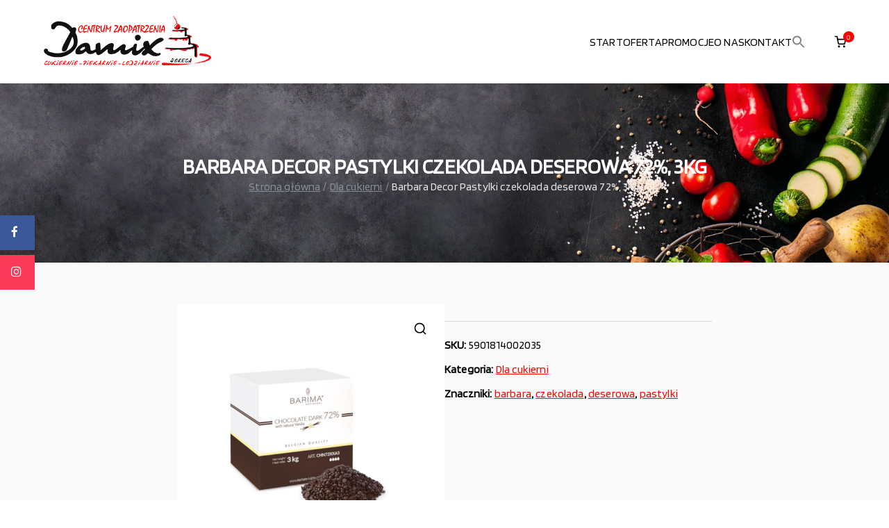

--- FILE ---
content_type: text/html; charset=UTF-8
request_url: https://www.damix.com.pl/produkt/barbara-decor-pastylki-czekolada-deserowa-72-3kg/
body_size: 20120
content:

<!doctype html>
		<html lang="pl-PL">
		
	<head>

				<meta charset="UTF-8">
		<meta name="viewport" content="width=device-width, initial-scale=1">
		<link rel="profile" href="http://gmpg.org/xfn/11">
		
		<title>Barbara Decor Pastylki czekolada deserowa 72%, 3kg &#8211; Damix &#8211; wszystko dla gastronomii</title>
<meta name='robots' content='max-image-preview:large' />
<script>window._wca = window._wca || [];</script>
<link rel='dns-prefetch' href='//stats.wp.com' />
<link rel='dns-prefetch' href='//use.fontawesome.com' />
<link rel='dns-prefetch' href='//fonts.googleapis.com' />
<link rel="alternate" type="application/rss+xml" title="Damix - wszystko dla gastronomii &raquo; Kanał z wpisami" href="https://www.damix.com.pl/feed/" />
<link rel="alternate" type="application/rss+xml" title="Damix - wszystko dla gastronomii &raquo; Kanał z komentarzami" href="https://www.damix.com.pl/comments/feed/" />
<link rel="alternate" title="oEmbed (JSON)" type="application/json+oembed" href="https://www.damix.com.pl/wp-json/oembed/1.0/embed?url=https%3A%2F%2Fwww.damix.com.pl%2Fprodukt%2Fbarbara-decor-pastylki-czekolada-deserowa-72-3kg%2F" />
<link rel="alternate" title="oEmbed (XML)" type="text/xml+oembed" href="https://www.damix.com.pl/wp-json/oembed/1.0/embed?url=https%3A%2F%2Fwww.damix.com.pl%2Fprodukt%2Fbarbara-decor-pastylki-czekolada-deserowa-72-3kg%2F&#038;format=xml" />
<style id='wp-img-auto-sizes-contain-inline-css' type='text/css'>
img:is([sizes=auto i],[sizes^="auto," i]){contain-intrinsic-size:3000px 1500px}
/*# sourceURL=wp-img-auto-sizes-contain-inline-css */
</style>
<style id='wp-emoji-styles-inline-css' type='text/css'>

	img.wp-smiley, img.emoji {
		display: inline !important;
		border: none !important;
		box-shadow: none !important;
		height: 1em !important;
		width: 1em !important;
		margin: 0 0.07em !important;
		vertical-align: -0.1em !important;
		background: none !important;
		padding: 0 !important;
	}
/*# sourceURL=wp-emoji-styles-inline-css */
</style>
<link rel='stylesheet' id='wp-block-library-css' href='https://www.damix.com.pl/wp-includes/css/dist/block-library/style.min.css?ver=6.9' type='text/css' media='all' />
<style id='wp-block-library-theme-inline-css' type='text/css'>
.wp-block-audio :where(figcaption){color:#555;font-size:13px;text-align:center}.is-dark-theme .wp-block-audio :where(figcaption){color:#ffffffa6}.wp-block-audio{margin:0 0 1em}.wp-block-code{border:1px solid #ccc;border-radius:4px;font-family:Menlo,Consolas,monaco,monospace;padding:.8em 1em}.wp-block-embed :where(figcaption){color:#555;font-size:13px;text-align:center}.is-dark-theme .wp-block-embed :where(figcaption){color:#ffffffa6}.wp-block-embed{margin:0 0 1em}.blocks-gallery-caption{color:#555;font-size:13px;text-align:center}.is-dark-theme .blocks-gallery-caption{color:#ffffffa6}:root :where(.wp-block-image figcaption){color:#555;font-size:13px;text-align:center}.is-dark-theme :root :where(.wp-block-image figcaption){color:#ffffffa6}.wp-block-image{margin:0 0 1em}.wp-block-pullquote{border-bottom:4px solid;border-top:4px solid;color:currentColor;margin-bottom:1.75em}.wp-block-pullquote :where(cite),.wp-block-pullquote :where(footer),.wp-block-pullquote__citation{color:currentColor;font-size:.8125em;font-style:normal;text-transform:uppercase}.wp-block-quote{border-left:.25em solid;margin:0 0 1.75em;padding-left:1em}.wp-block-quote cite,.wp-block-quote footer{color:currentColor;font-size:.8125em;font-style:normal;position:relative}.wp-block-quote:where(.has-text-align-right){border-left:none;border-right:.25em solid;padding-left:0;padding-right:1em}.wp-block-quote:where(.has-text-align-center){border:none;padding-left:0}.wp-block-quote.is-large,.wp-block-quote.is-style-large,.wp-block-quote:where(.is-style-plain){border:none}.wp-block-search .wp-block-search__label{font-weight:700}.wp-block-search__button{border:1px solid #ccc;padding:.375em .625em}:where(.wp-block-group.has-background){padding:1.25em 2.375em}.wp-block-separator.has-css-opacity{opacity:.4}.wp-block-separator{border:none;border-bottom:2px solid;margin-left:auto;margin-right:auto}.wp-block-separator.has-alpha-channel-opacity{opacity:1}.wp-block-separator:not(.is-style-wide):not(.is-style-dots){width:100px}.wp-block-separator.has-background:not(.is-style-dots){border-bottom:none;height:1px}.wp-block-separator.has-background:not(.is-style-wide):not(.is-style-dots){height:2px}.wp-block-table{margin:0 0 1em}.wp-block-table td,.wp-block-table th{word-break:normal}.wp-block-table :where(figcaption){color:#555;font-size:13px;text-align:center}.is-dark-theme .wp-block-table :where(figcaption){color:#ffffffa6}.wp-block-video :where(figcaption){color:#555;font-size:13px;text-align:center}.is-dark-theme .wp-block-video :where(figcaption){color:#ffffffa6}.wp-block-video{margin:0 0 1em}:root :where(.wp-block-template-part.has-background){margin-bottom:0;margin-top:0;padding:1.25em 2.375em}
/*# sourceURL=/wp-includes/css/dist/block-library/theme.min.css */
</style>
<style id='global-styles-inline-css' type='text/css'>
:root{--wp--preset--aspect-ratio--square: 1;--wp--preset--aspect-ratio--4-3: 4/3;--wp--preset--aspect-ratio--3-4: 3/4;--wp--preset--aspect-ratio--3-2: 3/2;--wp--preset--aspect-ratio--2-3: 2/3;--wp--preset--aspect-ratio--16-9: 16/9;--wp--preset--aspect-ratio--9-16: 9/16;--wp--preset--color--black: #000000;--wp--preset--color--cyan-bluish-gray: #abb8c3;--wp--preset--color--white: #ffffff;--wp--preset--color--pale-pink: #f78da7;--wp--preset--color--vivid-red: #cf2e2e;--wp--preset--color--luminous-vivid-orange: #ff6900;--wp--preset--color--luminous-vivid-amber: #fcb900;--wp--preset--color--light-green-cyan: #7bdcb5;--wp--preset--color--vivid-green-cyan: #00d084;--wp--preset--color--pale-cyan-blue: #8ed1fc;--wp--preset--color--vivid-cyan-blue: #0693e3;--wp--preset--color--vivid-purple: #9b51e0;--wp--preset--gradient--vivid-cyan-blue-to-vivid-purple: linear-gradient(135deg,rgb(6,147,227) 0%,rgb(155,81,224) 100%);--wp--preset--gradient--light-green-cyan-to-vivid-green-cyan: linear-gradient(135deg,rgb(122,220,180) 0%,rgb(0,208,130) 100%);--wp--preset--gradient--luminous-vivid-amber-to-luminous-vivid-orange: linear-gradient(135deg,rgb(252,185,0) 0%,rgb(255,105,0) 100%);--wp--preset--gradient--luminous-vivid-orange-to-vivid-red: linear-gradient(135deg,rgb(255,105,0) 0%,rgb(207,46,46) 100%);--wp--preset--gradient--very-light-gray-to-cyan-bluish-gray: linear-gradient(135deg,rgb(238,238,238) 0%,rgb(169,184,195) 100%);--wp--preset--gradient--cool-to-warm-spectrum: linear-gradient(135deg,rgb(74,234,220) 0%,rgb(151,120,209) 20%,rgb(207,42,186) 40%,rgb(238,44,130) 60%,rgb(251,105,98) 80%,rgb(254,248,76) 100%);--wp--preset--gradient--blush-light-purple: linear-gradient(135deg,rgb(255,206,236) 0%,rgb(152,150,240) 100%);--wp--preset--gradient--blush-bordeaux: linear-gradient(135deg,rgb(254,205,165) 0%,rgb(254,45,45) 50%,rgb(107,0,62) 100%);--wp--preset--gradient--luminous-dusk: linear-gradient(135deg,rgb(255,203,112) 0%,rgb(199,81,192) 50%,rgb(65,88,208) 100%);--wp--preset--gradient--pale-ocean: linear-gradient(135deg,rgb(255,245,203) 0%,rgb(182,227,212) 50%,rgb(51,167,181) 100%);--wp--preset--gradient--electric-grass: linear-gradient(135deg,rgb(202,248,128) 0%,rgb(113,206,126) 100%);--wp--preset--gradient--midnight: linear-gradient(135deg,rgb(2,3,129) 0%,rgb(40,116,252) 100%);--wp--preset--font-size--small: 13px;--wp--preset--font-size--medium: 20px;--wp--preset--font-size--large: 36px;--wp--preset--font-size--x-large: 42px;--wp--preset--spacing--20: 0.44rem;--wp--preset--spacing--30: 0.67rem;--wp--preset--spacing--40: 1rem;--wp--preset--spacing--50: 1.5rem;--wp--preset--spacing--60: 2.25rem;--wp--preset--spacing--70: 3.38rem;--wp--preset--spacing--80: 5.06rem;--wp--preset--shadow--natural: 6px 6px 9px rgba(0, 0, 0, 0.2);--wp--preset--shadow--deep: 12px 12px 50px rgba(0, 0, 0, 0.4);--wp--preset--shadow--sharp: 6px 6px 0px rgba(0, 0, 0, 0.2);--wp--preset--shadow--outlined: 6px 6px 0px -3px rgb(255, 255, 255), 6px 6px rgb(0, 0, 0);--wp--preset--shadow--crisp: 6px 6px 0px rgb(0, 0, 0);}:root { --wp--style--global--content-size: 760px;--wp--style--global--wide-size: 1160px; }:where(body) { margin: 0; }.wp-site-blocks > .alignleft { float: left; margin-right: 2em; }.wp-site-blocks > .alignright { float: right; margin-left: 2em; }.wp-site-blocks > .aligncenter { justify-content: center; margin-left: auto; margin-right: auto; }:where(.wp-site-blocks) > * { margin-block-start: 24px; margin-block-end: 0; }:where(.wp-site-blocks) > :first-child { margin-block-start: 0; }:where(.wp-site-blocks) > :last-child { margin-block-end: 0; }:root { --wp--style--block-gap: 24px; }:root :where(.is-layout-flow) > :first-child{margin-block-start: 0;}:root :where(.is-layout-flow) > :last-child{margin-block-end: 0;}:root :where(.is-layout-flow) > *{margin-block-start: 24px;margin-block-end: 0;}:root :where(.is-layout-constrained) > :first-child{margin-block-start: 0;}:root :where(.is-layout-constrained) > :last-child{margin-block-end: 0;}:root :where(.is-layout-constrained) > *{margin-block-start: 24px;margin-block-end: 0;}:root :where(.is-layout-flex){gap: 24px;}:root :where(.is-layout-grid){gap: 24px;}.is-layout-flow > .alignleft{float: left;margin-inline-start: 0;margin-inline-end: 2em;}.is-layout-flow > .alignright{float: right;margin-inline-start: 2em;margin-inline-end: 0;}.is-layout-flow > .aligncenter{margin-left: auto !important;margin-right: auto !important;}.is-layout-constrained > .alignleft{float: left;margin-inline-start: 0;margin-inline-end: 2em;}.is-layout-constrained > .alignright{float: right;margin-inline-start: 2em;margin-inline-end: 0;}.is-layout-constrained > .aligncenter{margin-left: auto !important;margin-right: auto !important;}.is-layout-constrained > :where(:not(.alignleft):not(.alignright):not(.alignfull)){max-width: var(--wp--style--global--content-size);margin-left: auto !important;margin-right: auto !important;}.is-layout-constrained > .alignwide{max-width: var(--wp--style--global--wide-size);}body .is-layout-flex{display: flex;}.is-layout-flex{flex-wrap: wrap;align-items: center;}.is-layout-flex > :is(*, div){margin: 0;}body .is-layout-grid{display: grid;}.is-layout-grid > :is(*, div){margin: 0;}body{padding-top: 0px;padding-right: 0px;padding-bottom: 0px;padding-left: 0px;}a:where(:not(.wp-element-button)){text-decoration: underline;}:root :where(.wp-element-button, .wp-block-button__link){background-color: #32373c;border-width: 0;color: #fff;font-family: inherit;font-size: inherit;font-style: inherit;font-weight: inherit;letter-spacing: inherit;line-height: inherit;padding-top: calc(0.667em + 2px);padding-right: calc(1.333em + 2px);padding-bottom: calc(0.667em + 2px);padding-left: calc(1.333em + 2px);text-decoration: none;text-transform: inherit;}.has-black-color{color: var(--wp--preset--color--black) !important;}.has-cyan-bluish-gray-color{color: var(--wp--preset--color--cyan-bluish-gray) !important;}.has-white-color{color: var(--wp--preset--color--white) !important;}.has-pale-pink-color{color: var(--wp--preset--color--pale-pink) !important;}.has-vivid-red-color{color: var(--wp--preset--color--vivid-red) !important;}.has-luminous-vivid-orange-color{color: var(--wp--preset--color--luminous-vivid-orange) !important;}.has-luminous-vivid-amber-color{color: var(--wp--preset--color--luminous-vivid-amber) !important;}.has-light-green-cyan-color{color: var(--wp--preset--color--light-green-cyan) !important;}.has-vivid-green-cyan-color{color: var(--wp--preset--color--vivid-green-cyan) !important;}.has-pale-cyan-blue-color{color: var(--wp--preset--color--pale-cyan-blue) !important;}.has-vivid-cyan-blue-color{color: var(--wp--preset--color--vivid-cyan-blue) !important;}.has-vivid-purple-color{color: var(--wp--preset--color--vivid-purple) !important;}.has-black-background-color{background-color: var(--wp--preset--color--black) !important;}.has-cyan-bluish-gray-background-color{background-color: var(--wp--preset--color--cyan-bluish-gray) !important;}.has-white-background-color{background-color: var(--wp--preset--color--white) !important;}.has-pale-pink-background-color{background-color: var(--wp--preset--color--pale-pink) !important;}.has-vivid-red-background-color{background-color: var(--wp--preset--color--vivid-red) !important;}.has-luminous-vivid-orange-background-color{background-color: var(--wp--preset--color--luminous-vivid-orange) !important;}.has-luminous-vivid-amber-background-color{background-color: var(--wp--preset--color--luminous-vivid-amber) !important;}.has-light-green-cyan-background-color{background-color: var(--wp--preset--color--light-green-cyan) !important;}.has-vivid-green-cyan-background-color{background-color: var(--wp--preset--color--vivid-green-cyan) !important;}.has-pale-cyan-blue-background-color{background-color: var(--wp--preset--color--pale-cyan-blue) !important;}.has-vivid-cyan-blue-background-color{background-color: var(--wp--preset--color--vivid-cyan-blue) !important;}.has-vivid-purple-background-color{background-color: var(--wp--preset--color--vivid-purple) !important;}.has-black-border-color{border-color: var(--wp--preset--color--black) !important;}.has-cyan-bluish-gray-border-color{border-color: var(--wp--preset--color--cyan-bluish-gray) !important;}.has-white-border-color{border-color: var(--wp--preset--color--white) !important;}.has-pale-pink-border-color{border-color: var(--wp--preset--color--pale-pink) !important;}.has-vivid-red-border-color{border-color: var(--wp--preset--color--vivid-red) !important;}.has-luminous-vivid-orange-border-color{border-color: var(--wp--preset--color--luminous-vivid-orange) !important;}.has-luminous-vivid-amber-border-color{border-color: var(--wp--preset--color--luminous-vivid-amber) !important;}.has-light-green-cyan-border-color{border-color: var(--wp--preset--color--light-green-cyan) !important;}.has-vivid-green-cyan-border-color{border-color: var(--wp--preset--color--vivid-green-cyan) !important;}.has-pale-cyan-blue-border-color{border-color: var(--wp--preset--color--pale-cyan-blue) !important;}.has-vivid-cyan-blue-border-color{border-color: var(--wp--preset--color--vivid-cyan-blue) !important;}.has-vivid-purple-border-color{border-color: var(--wp--preset--color--vivid-purple) !important;}.has-vivid-cyan-blue-to-vivid-purple-gradient-background{background: var(--wp--preset--gradient--vivid-cyan-blue-to-vivid-purple) !important;}.has-light-green-cyan-to-vivid-green-cyan-gradient-background{background: var(--wp--preset--gradient--light-green-cyan-to-vivid-green-cyan) !important;}.has-luminous-vivid-amber-to-luminous-vivid-orange-gradient-background{background: var(--wp--preset--gradient--luminous-vivid-amber-to-luminous-vivid-orange) !important;}.has-luminous-vivid-orange-to-vivid-red-gradient-background{background: var(--wp--preset--gradient--luminous-vivid-orange-to-vivid-red) !important;}.has-very-light-gray-to-cyan-bluish-gray-gradient-background{background: var(--wp--preset--gradient--very-light-gray-to-cyan-bluish-gray) !important;}.has-cool-to-warm-spectrum-gradient-background{background: var(--wp--preset--gradient--cool-to-warm-spectrum) !important;}.has-blush-light-purple-gradient-background{background: var(--wp--preset--gradient--blush-light-purple) !important;}.has-blush-bordeaux-gradient-background{background: var(--wp--preset--gradient--blush-bordeaux) !important;}.has-luminous-dusk-gradient-background{background: var(--wp--preset--gradient--luminous-dusk) !important;}.has-pale-ocean-gradient-background{background: var(--wp--preset--gradient--pale-ocean) !important;}.has-electric-grass-gradient-background{background: var(--wp--preset--gradient--electric-grass) !important;}.has-midnight-gradient-background{background: var(--wp--preset--gradient--midnight) !important;}.has-small-font-size{font-size: var(--wp--preset--font-size--small) !important;}.has-medium-font-size{font-size: var(--wp--preset--font-size--medium) !important;}.has-large-font-size{font-size: var(--wp--preset--font-size--large) !important;}.has-x-large-font-size{font-size: var(--wp--preset--font-size--x-large) !important;}
:root :where(.wp-block-pullquote){font-size: 1.5em;line-height: 1.6;}
/*# sourceURL=global-styles-inline-css */
</style>
<link rel='stylesheet' id='sticky-social-media-icons-css' href='https://www.damix.com.pl/wp-content/plugins/sticky-social-media-icons/public/css/sticky-social-media-icons-public.css?ver=1.5' type='text/css' media='all' />
<link rel='stylesheet' id='style-css' href='https://www.damix.com.pl/wp-content/plugins/woo-sidebar-category-accordion/css/wcsca.css?ver=6.9' type='text/css' media='all' />
<link rel='stylesheet' id='fontawesome-css' href='https://use.fontawesome.com/releases/v5.6.3/css/all.css?ver=4.6.1' type='text/css' media='all' />
<link rel='stylesheet' id='photoswipe-css' href='https://www.damix.com.pl/wp-content/plugins/woocommerce/assets/css/photoswipe/photoswipe.min.css?ver=10.4.3' type='text/css' media='all' />
<link rel='stylesheet' id='photoswipe-default-skin-css' href='https://www.damix.com.pl/wp-content/plugins/woocommerce/assets/css/photoswipe/default-skin/default-skin.min.css?ver=10.4.3' type='text/css' media='all' />
<style id='woocommerce-inline-inline-css' type='text/css'>
.woocommerce form .form-row .required { visibility: visible; }
/*# sourceURL=woocommerce-inline-inline-css */
</style>
<link rel='stylesheet' id='ivory-search-styles-css' href='https://www.damix.com.pl/wp-content/plugins/add-search-to-menu/public/css/ivory-search.min.css?ver=5.5.13' type='text/css' media='all' />
<link rel='stylesheet' id='ywctm-frontend-css' href='https://www.damix.com.pl/wp-content/plugins/yith-woocommerce-catalog-mode/assets/css/frontend.min.css?ver=2.51.0' type='text/css' media='all' />
<style id='ywctm-frontend-inline-css' type='text/css'>
form.cart button.single_add_to_cart_button, .ppc-button-wrapper, .wc-ppcp-paylater-msg__container, form.cart .quantity, .widget.woocommerce.widget_shopping_cart{display: none !important}
/*# sourceURL=ywctm-frontend-inline-css */
</style>
<link rel='stylesheet' id='font-awesome-all-css' href='https://www.damix.com.pl/wp-content/themes/zakra/inc/customizer/customind/assets/fontawesome/v6/css/all.min.css?ver=6.2.4' type='text/css' media='all' />
<link rel='stylesheet' id='zakra_google_fonts-css' href='https://fonts.googleapis.com/css?family=Blinker%3A0%7CRasa%3A400%2C500&#038;ver=4.1.6' type='text/css' media='all' />
<link rel='stylesheet' id='zakra-style-css' href='https://www.damix.com.pl/wp-content/themes/zakra/style.css?ver=4.1.6' type='text/css' media='all' />
<style id='zakra-style-inline-css' type='text/css'>
.zak-header-builder .zak-header-buttons .zak-header-button .zak-button:hover{color:rgb(255,0,0);}.zak-header-builder .zak-header-buttons .zak-header-button .zak-button{background-color:rgb(255,0,0);}.zak-header-builder .zak-header-buttons .zak-header-button .zak-button:hover{background-color:rgb(255,255,255);}.zak-header-builder .zak-header-buttons .zak-header-button .zak-button{padding-top:2px;padding-right:25px;padding-bottom:2px;padding-left:25px;}:root{--top-grid-columns: 4;
			--main-grid-columns: 4;
			--bottom-grid-columns: 1;
			} .zak-footer-builder .zak-bottom-row{justify-items: center;} .zak-footer-builder .zak-footer-main-row .widget-title, .zak-footer-builder .zak-footer-main-row h1, .zak-footer-builder .zak-footer-main-row h2, .zak-footer-builder .zak-footer-main-row h3, .zak-footer-builder .zak-footer-main-row h4, .zak-footer-builder .zak-footer-main-row h5, .zak-footer-builder .zak-footer-main-row h6{color:rgb(255,255,255);}.zak-footer-builder .zak-footer-bottom-row .zak-footer-col{flex-direction: column;}.zak-footer-builder .zak-footer-main-row .zak-footer-col{flex-direction: column;}.zak-footer-builder .zak-footer-top-row .zak-footer-col{flex-direction: column;}.zak-footer-builder .zak-copyright{text-align: center;}.zak-footer-builder .zak-footer-nav{display: flex; justify-content: center;}.zak-footer-builder .zak-footer-nav-2{display: flex; justify-content: center;}.zak-footer-builder .zak-html-1{text-align: center;}.zak-footer-builder .zak-html-2{text-align: center;}.zak-footer-builder .footer-social-icons{text-align: ;}.zak-footer-builder .widget-footer-sidebar-1{text-align: ;}.zak-footer-builder .widget-footer-sidebar-2{text-align: ;}.zak-footer-builder .widget-footer-sidebar-3{text-align: ;}.zak-footer-builder .widget-footer-sidebar-4{text-align: ;}.zak-footer-builder .widget-footer-bar-col-1-sidebar{text-align: ;}.zak-footer-builder .widget-footer-bar-col-2-sidebar{text-align: ;} :root{--zakra-color-1: #eaf3fb;--zakra-color-2: #bfdcf3;--zakra-color-3: #94c4eb;--zakra-color-4: #6aace2;--zakra-color-5: #257bc1;--zakra-color-6: #1d6096;--zakra-color-7: #15446b;--zakra-color-8: #0c2941;--zakra-color-9: #040e16;}.zak-container{max-width:1160px;} .zak-container--boxed .zak-site{max-width:1160px;}@media screen and (min-width: 768px) {.zak-primary{width:70%;}}a:hover, a:focus,
				.zak-primary-nav ul li:hover > a,
				.zak-primary-nav ul .current_page_item > a,
				.zak-entry-summary a,
				.zak-entry-meta a, .zak-post-content .zak-entry-footer a:hover,
				.pagebuilder-content a, .zak-style-2 .zak-entry-meta span,
				.zak-style-2 .zak-entry-meta a,
				.entry-title:hover a,
				.zak-breadcrumbs .trail-items a,
				.breadcrumbs .trail-items a,
				.entry-content a,
				.edit-link a,
				.zak-footer-bar a:hover,
				.widget li a,
				#comments .comment-content a,
				#comments .reply,
				button:hover,
				.zak-button:hover,
				.zak-entry-footer .edit-link a,
				.zak-header-action .yith-wcwl-items-count .yith-wcwl-icon span,
				.pagebuilder-content a, .zak-entry-footer a,
				.zak-header-buttons .zak-header-button--2 .zak-button,
				.zak-header-buttons .zak-header-button .zak-button:hover,
				.woocommerce-cart .coupon button.button{color:rgb(255,0,0);}.zak-post-content .entry-button:hover .zak-icon,
				.zak-error-404 .zak-button:hover svg,
				.zak-style-2 .zak-entry-meta span .zak-icon,
				.entry-button .zak-icon{fill:rgb(255,0,0);}blockquote, .wp-block-quote,
				button, input[type="button"],
				input[type="reset"],
				input[type="submit"],
				.wp-block-button .wp-block-button__link,
				blockquote.has-text-align-right, .wp-block-quote.has-text-align-right,
				button:hover,
				.wp-block-button .wp-block-button__link:hover,
				.zak-button:hover,
				.zak-header-buttons .zak-header-button .zak-button,
				.zak-header-buttons .zak-header-button.zak-header-button--2 .zak-button,
				.zak-header-buttons .zak-header-button .zak-button:hover,
				.woocommerce-cart .coupon button.button,
				.woocommerce-cart .actions > button.button{border-color:rgb(255,0,0);}.zak-primary-nav.zak-layout-1-style-2 > ul > li.current_page_item > a::before,
				.zak-primary-nav.zak-layout-1-style-2 > ul a:hover::before,
				.zak-primary-nav.zak-layout-1-style-2 > ul > li.current-menu-item > a::before,
				.zak-primary-nav.zak-layout-1-style-3 > ul > li.current_page_item > a::before,
				.zak-primary-nav.zak-layout-1-style-3 > ul > li.current-menu-item > a::before,
				.zak-primary-nav.zak-layout-1-style-4 > ul > li.current_page_item > a::before,
				.zak-primary-nav.zak-layout-1-style-4 > ul > li.current-menu-item > a::before,
				.zak-scroll-to-top:hover, button, input[type="button"], input[type="reset"],
				input[type="submit"], .zak-header-buttons .zak-header-button--1 .zak-button,
				.wp-block-button .wp-block-button__link,
				.zak-menu-item-cart .cart-page-link .count,
				.widget .wp-block-heading::before,
				#comments .comments-title::before,
				#comments .comment-reply-title::before,
				.widget .widget-title::before,
				.zak-footer-builder .zak-footer-main-row .widget .wp-block-heading::before,
				.zak-footer-builder .zak-footer-top-row .widget .wp-block-heading::before,
				.zak-footer-builder .zak-footer-bottom-row .widget .wp-block-heading::before,
				.zak-footer-builder .zak-footer-main-row .widget .widget-title::before,
				.zak-footer-builder .zak-footer-top-row .widget .widget-title::before,
				.zak-footer-builder .zak-footer-bottom-row .widget .widget-title::before,
				.woocommerce-cart .actions .coupon button.button:hover,
				.woocommerce-cart .actions > button.button,
				.woocommerce-cart .actions > button.button:hover{background-color:rgb(255,0,0);}button, input[type="button"],
				input[type="reset"],
				input[type="submit"],
				.wp-block-button .wp-block-button__link,
				.zak-button{border-color:rgb(255,0,0);background-color:rgb(255,0,0);}body, .woocommerce-ordering select{color:rgb(2,2,2);}.zak-header, .zak-post, .zak-secondary, .zak-footer-bar, .zak-primary-nav .sub-menu, .zak-primary-nav .sub-menu li, .posts-navigation, #comments, .post-navigation, blockquote, .wp-block-quote, .zak-posts .zak-post, .zak-content-area--boxed .widget{border-color:rgb(255,0,0);}hr .zak-container--separate, {background-color:rgb(255,0,0);}.entry-content a{color:rgb(255,0,0);}.zak-entry-footer a:hover,
				.entry-button:hover,
				.zak-entry-footer a:hover,
				.entry-content a:hover,
				.pagebuilder-content a:hover, .pagebuilder-content a:hover{color:rgb(168,28,28);}.entry-button:hover .zak-icon{fill:rgb(168,28,28);}.zak-content{background-color:rgba(255,255,255,0);background-position:left bottom;background-size:cover;background-repeat:repeat-y;}body{font-family:Blinker;font-weight:400;font-size:16px;line-height:1.2;}h1, h2, h3, h4, h5, h6{font-family:Rasa;font-weight:400;line-height:1.3;}h1{font-family:Blinker;font-weight:400;font-size:3.6rem;line-height:1.3;}h2{font-family:Blinker;font-weight:400;font-size:3.24rem;line-height:1.3;}h3{font-family:Blinker;font-weight:400;font-size:2.88rem;line-height:1.3;}h4{font-family:Blinker;font-weight:400;font-size:2.52rem;line-height:1.3;}h5{font-family:Blinker;font-weight:400;font-size:1.89072rem;line-height:1.3;}h6{font-family:Blinker;font-weight:400;font-size:1.62rem;line-height:1.3;}button:hover, input[type="button"]:hover, input[type="reset"]:hover, input[type="submit"]:hover, #infinite-handle span:hover, .wp-block-button .wp-block-button__link:hover{color:rgb(255,0,0);}button, input[type="button"], input[type="reset"], input[type="submit"], #infinite-handle span, .wp-block-button .wp-block-button__link{background-color:rgb(255,0,0);}button:hover, input[type="button"]:hover, input[type="reset"]:hover, input[type="submit"]:hover, #infinite-handle span:hover, .wp-block-button .wp-block-button__link:hover{background-color:rgb(255,255,255);}.site-title{color:#blank;}.zak-header .zak-top-bar{background-color:#e9ecef;background-size:contain;}.zak-header .zak-main-header{background-color:#ffffff;background-size:contain;}.zak-header{border-bottom-width:0px;} .zak-header-sticky-wrapper .sticky-header{border-bottom-width:0px;}.zak-header-buttons .zak-header-button.zak-header-button--1 .zak-button{padding-top:2px;padding-right:25px;padding-bottom:2px;padding-left:25px;}.zak-header-buttons .zak-header-button.zak-header-button--1 .zak-button:hover{color:rgb(255,0,0);}.zak-header-buttons .zak-header-button.zak-header-button--1 .zak-button{background-color:rgb(255,0,0);}.zak-header-buttons .zak-header-button.zak-header-button--1 .zak-button:hover{background-color:rgb(255,255,255);}.zak-header .main-navigation{border-bottom-color:rgba(221,51,51,0);}.zak-primary-nav ul li > a, .zak-main-nav.zak-primary-nav ul.zak-primary-menu > li > a, .zak-primary-nav.zak-menu-item--layout-2 > ul > li > a{color:rgb(0,0,0);}.zak-primary-nav ul li > a .zak-icon, zak-main-nav.zak-primary-nav ul.zak-primary-menu li .zak-icon, .zak-primary-nav.zak-menu-item--layout-2 > ul > li > .zak-icon{fill:rgb(0,0,0);}.zak-primary-nav ul li:not(.current-menu-item):hover > a, .zak-primary-nav.zak-menu-item--layout-2 > ul > li:not(.current-menu-item):hover > a, .zak-primary-nav ul li:not(.current-menu-item):hover > a, .zak-main-nav.zak-primary-nav ul.zak-primary-menu li:not(.current-menu-item):hover > a{color:rgb(255,0,0);}.zak-primary-nav ul li:hover > .zak-icon, .zak-primary-nav.zak-menu-item--layout-2 > ul > li:hover > .zak-icon{fill:rgb(255,0,0);}.zak-primary-nav.zak-layout-1-style-2 > ul li a:hover::before{background-color:rgb(255,0,0);}.zak-primary-nav ul li:active > a, .zak-primary-nav ul > li:not(.zak-header-button).current_page_item > a, .zak-primary-nav ul > li:not(.zak-header-button).current_page_ancestor > a, .zak-primary-nav ul > li:not(.zak-header-button).current-menu-item > a, .zak-primary-nav ul > li:not(.zak-header-button).current-menu-ancestor > a{color:rgb(255,0,0);}.zak-primary-nav.zak-layout-1-style-2 ul > li:not(.zak-header-button).current_page_item > a::before, .zak-primary-nav.zak-layout-1-style-2 ul > li:not(.zak-header-button).current_page_ancestor > a::before, .zak-primary-nav.zak-layout-1-style-2 ul > li:not(.zak-header-button).current-menu-item > a::before, .zak-primary-nav.zak-layout-1-style-2 ul > li:not(.zak-header-button).current-menu-ancestor > a::before, .zak-primary-nav.zak-layout-1-style-3 ul > li:not(.zak-header-button).current_page_item > a::before, .zak-primary-nav.zak-layout-1-style-3 ul > li:not(.zak-header-button).current_page_ancestor > a::before, .zak-primary-nav.zak-layout-1-style-3 ul > li:not(.zak-header-button).current-menu-item > a::before, .zak-primary-nav.zak-layout-1-style-3 ul > li:not(.zak-header-button).current-menu-ancestor > a::before, .zak-primary-nav.zak-layout-1-style-4 ul > li:not(.zak-header-button).current_page_item > a::before, .zak-primary-nav.zak-layout-1-style-4 ul > li:not(.zak-header-button).current_page_ancestor > a::before, .zak-primary-nav.zak-layout-1-style-4 ul > li:not(.zak-header-button).current-menu-item > a::before, .zak-primary-nav.zak-layout-1-style-4 ul > li:not(.zak-header-button).current-menu-ancestor > a::before{background-color:rgb(255,0,0);}.zak-primary-nav ul li:hover > .zak-icon, .zak-primary-nav.zak-menu-item--layout-2 > ul > li span{fill:rgb(255,0,0);}.has-page-header .zak-page-header{padding-top:100px;padding-right:0px;padding-bottom:100px;padding-left:0px;}.zak-page-header .breadcrumb-trail ul li{font-size:16px;}.zak-page-header .zak-page-title, .zakra-single-article .zak-entry-header .entry-title{color:rgb(255,255,255);}.zak-page-header, .zak-container--separate .zak-page-header{background-color:rgba(33,37,41,0);background-image:url(http://www.damix.com.pl/wp-content/uploads/2023/03/zaopatrzenie-gastronomii-2048x1102-1.jpg);background-position:center top;background-size:cover;background-attachment:fixed;background-repeat:no-repeat;}.zak-page-header .breadcrumb-trail ul li{color:rgb(229,229,229);}.zak-page-header .breadcrumb-trail ul li::after{color:#868e96;}.zak-page-header .breadcrumb-trail ul li a{color:#868e96;}.zak-page-header .breadcrumb-trail ul li a:hover {color:#20c997;}.zak-page-header .zak-page-title, .zakra-single-article .zak-entry-header .entry-title{font-family:default;text-transform:uppercase;font-weight:700;font-size:30px;line-height:1.3;}@media(max-width:768px){.zak-page-header .zak-page-title, .zakra-single-article .zak-entry-header .entry-title{font-size:18px;}}@media(max-width:768px){.zak-page-header .zak-page-title, .zakra-single-article .zak-entry-header .entry-title{line-height:1px;}}@media(max-width:600px){.zak-page-header .zak-page-title, .zakra-single-article .zak-entry-header .entry-title{font-size:18px;}}@media(max-width:600px){.zak-page-header .zak-page-title, .zakra-single-article .zak-entry-header .entry-title{line-height:1.2;}}.zak-secondary .widget .widget-title, .zak-secondary .widget .wp-block-heading{font-family:Rasa;font-weight:500;font-size:1.6em;line-height:1.3;}.zak-secondary .widget, .zak-secondary .widget li a{font-family:default;font-size:15px;line-height:1;}.zak-footer-cols{background-color:#ffffff;background-image:url(http://www.damix.com.pl/wp-content/uploads/2023/01/damixfooterhacap.jpg);background-position:left center;}.zak-footer .zak-footer-cols .widget-title, .zak-footer-cols h1, .zak-footer-cols h2, .zak-footer-cols h3, .zak-footer-cols h4, .zak-footer-cols h5, .zak-footer-cols h6{color:rgb(255,255,255);}.zak-footer .zak-footer-cols, .zak-footer .zak-footer-cols p{color:rgb(255,255,255);}.zak-footer .zak-footer-cols a, .zak-footer-col .widget ul a{color:rgb(221,51,51);}.zak-footer-cols{border-top-width:0px;}.zak-footer-bar{background-color:rgb(255,255,255);}.zak-footer-bar{color:rgb(0,0,0);}.zak-footer-bar a{color:rgb(0,0,0);}.zak-footer-bar a:hover, .zak-footer-bar a:focus{color:rgb(255,58,58);}.zak-scroll-to-top{background-color:rgb(255,58,58);}.zak-scroll-to-top:hover{background-color:rgb(221,51,51);}
.zak-cat-links, .zak-byline { clip: rect(1px, 1px, 1px, 1px); height: 1px; position: absolute; overflow: hidden; width: 1px; }
/*# sourceURL=zakra-style-inline-css */
</style>
<link rel='stylesheet' id='zakra-woocommerce-style-css' href='https://www.damix.com.pl/wp-content/themes/zakra/woocommerce.css?ver=4.1.6' type='text/css' media='all' />
<style id='zakra-woocommerce-style-inline-css' type='text/css'>
.woocommerce-info::before,
				.woocommerce ul.products li.product .woocommerce-loop-product__title:hover,
				.wc-block-grid__product .wc-block-grid__product-title:hover,
				.woocommerce nav.woocommerce-pagination ul li a,.woocommerce nav.woocommerce-pagination ul li span,
				.woocommerce div.product p.price,.woocommerce div.product span.price,
				.woocommerce div.product .woocommerce-tabs ul.tabs li.active a,
				.woocommerce .widget_price_filter .price_slider_amount .button,
				.single-product .product .product_meta > span a{color:rgb(255,0,0);}.wc-block-grid__product-onsale,
				.woocommerce ul.products a.button,
				.wp-block-button .wp-block-button__link,
				.woocommerce a.button.alt,
				.woocommerce button.button,
				.woocommerce button.button.alt,
				.woocommerce nav.woocommerce-pagination ul li span.current,
				.woocommerce nav.woocommerce-pagination ul li a:hover,
				.woocommerce nav.woocommerce-pagination ul li a:focus,
				.woocommerce div.product form.cart .button,
				.woocommerce div.product .woocommerce-tabs #respond input#submit,
				.woocommerce .widget_price_filter .ui-slider-horizontal .ui-slider-range,
				.woocommerce .widget_price_filter .price_slider_amount .button:hover,
				.wc-block-grid__products .wc-block-grid__product .zakra-onsale-normal-wrapper span{background-color:rgb(255,0,0);}.woocommerce nav.woocommerce-pagination ul li, .woocommerce div.product .woocommerce-tabs ul.tabs li.active, .woocommerce .widget_price_filter .ui-slider .ui-slider-handle, .woocommerce .widget_price_filter .price_slider_amount .button, .woocommerce-info{border-color:rgb(255,0,0);}.wp-block-woocommerce-cart .wp-block-woocommerce-cart-order-summary-block .wc-block-components-totals-coupon__content button.wc-block-components-totals-coupon__button,
				.wc-block-checkout button.wc-block-components-totals-coupon__button,
				.woocommerce .woocommerce-pagination .page-numbers li > a, .woocommerce .woocommerce-pagination .page-numbers li > span{color:rgb(255,0,0);border-color:rgb(255,0,0);}.wc-block-checkout .wc-block-checkout__actions_row button.wc-block-components-checkout-place-order-button, .wc-block-checkout .wc-block-checkout__actions_row button.wc-block-components-checkout-place-order-button:hover,
				.wc-block-checkout .wp-block-woocommerce-checkout-actions-block .wc-block-checkout__actions_row .wc-block-components-checkout-return-to-cart-button:hover, .wc-block-checkout .wp-block-woocommerce-checkout-order-summary-block .wc-block-components-order-summary-item__image .wc-block-components-order-summary-item__quantity,
				.wc-block-components-drawer__content .wc-block-mini-cart__footer .wc-block-mini-cart__footer-actions .wp-element-button.wc-block-mini-cart__footer-checkout,
				.wc-block-components-drawer__content .wc-block-mini-cart__footer .wc-block-mini-cart__footer-actions .wp-element-button.wc-block-mini-cart__footer-cart:hover,
				.wc-block-grid__products .wc-block-grid__product .wp-block-button .wp-block-button__link:hover,
				.woocommerce .woocommerce-pagination .page-numbers .current{background-color:rgb(255,0,0);}.woocommerce ul.products li.product .price, .woocommerce .star-rating span, ul li.product .price, .wc-block-components-formatted-money-amount, .wc-block-grid__products .wc-block-grid__product .wc-block-grid__product-price{color:rgb(2,2,2);}.woocommerce a.button:hover, .woocommerce a.button.alt:hover, .woocommerce button.button:hover, .woocommerce button.button.alt:hover, .woocommerce ul.products a.button:hover, .woocommerce div.product form.cart .button:hover, .tg-sticky-panel .tg-checkout-btn a:hover{color:rgb(255,0,0);}.woocommerce a.button.alt, .woocommerce button.button, .woocommerce button.button.alt, .woocommerce ul.products a.button, .woocommerce div.product form.cart .button, .wp-block-button .wp-block-button__link, .tg-sticky-panel .tg-checkout-btn a{background-color:rgb(255,0,0);}.woocommerce a.button.alt:hover, .woocommerce button.button:hover, .woocommerce button.button.alt:hover, .woocommerce ul.products a.button:hover, .woocommerce div.product form.cart .button:hover, .product .wc-block-grid__product-add-to-cart .wp-block-button__link:hover, .tg-sticky-panel .tg-checkout-btn a:hover{background-color:rgb(255,255,255);}

			@font-face {
				font-family: "star";
				src: url("https://www.damix.com.pl/wp-content/plugins/woocommerce/assets/fonts/star.eot");
				src: url("https://www.damix.com.pl/wp-content/plugins/woocommerce/assets/fonts/star.eot?#iefix") format("embedded-opentype"),
					url("https://www.damix.com.pl/wp-content/plugins/woocommerce/assets/fonts/star.woff") format("woff"),
					url("https://www.damix.com.pl/wp-content/plugins/woocommerce/assets/fonts/star.ttf") format("truetype"),
					url("https://www.damix.com.pl/wp-content/plugins/woocommerce/assets/fonts/star.svg#star") format("svg");
				font-weight: normal;
				font-style: normal;
			}
			@font-face {
				font-family: "WooCommerce";
				src: url("https://www.damix.com.pl/wp-content/plugins/woocommerce/assets/fonts/WooCommerce.eot");
				src: url("https://www.damix.com.pl/wp-content/plugins/woocommerce/assets/fonts/WooCommerce.eot?#iefix") format("embedded-opentype"),
					url("https://www.damix.com.pl/wp-content/plugins/woocommerce/assets/fonts/WooCommerce.woff") format("woff"),
					url("https://www.damix.com.pl/wp-content/plugins/woocommerce/assets/fonts/WooCommerce.ttf") format("truetype"),
					url("https://www.damix.com.pl/wp-content/plugins/woocommerce/assets/fonts/WooCommerce.svg#star") format("svg");
				font-weight: normal;
				font-style: normal;
			}
			
/*# sourceURL=zakra-woocommerce-style-inline-css */
</style>
<link rel='stylesheet' id='wa_wcc_mtree_css_file-css' href='https://www.damix.com.pl/wp-content/plugins/woocommerce-product-category-selection-widget/assets/css/mtree.css?ver=6.9' type='text/css' media='all' />
<script type="text/javascript" src="https://www.damix.com.pl/wp-includes/js/jquery/jquery.min.js?ver=3.7.1" id="jquery-core-js"></script>
<script type="text/javascript" src="https://www.damix.com.pl/wp-includes/js/jquery/jquery-migrate.min.js?ver=3.4.1" id="jquery-migrate-js"></script>
<script type="text/javascript" src="https://www.damix.com.pl/wp-content/plugins/sticky-social-media-icons/public/js/sticky-social-media-icons-public.js?ver=1.5" id="sticky-social-media-icons-js"></script>
<script type="text/javascript" src="https://www.damix.com.pl/wp-content/plugins/woocommerce/assets/js/zoom/jquery.zoom.min.js?ver=1.7.21-wc.10.4.3" id="wc-zoom-js" defer="defer" data-wp-strategy="defer"></script>
<script type="text/javascript" src="https://www.damix.com.pl/wp-content/plugins/woocommerce/assets/js/flexslider/jquery.flexslider.min.js?ver=2.7.2-wc.10.4.3" id="wc-flexslider-js" defer="defer" data-wp-strategy="defer"></script>
<script type="text/javascript" src="https://www.damix.com.pl/wp-content/plugins/woocommerce/assets/js/photoswipe/photoswipe.min.js?ver=4.1.1-wc.10.4.3" id="wc-photoswipe-js" defer="defer" data-wp-strategy="defer"></script>
<script type="text/javascript" src="https://www.damix.com.pl/wp-content/plugins/woocommerce/assets/js/photoswipe/photoswipe-ui-default.min.js?ver=4.1.1-wc.10.4.3" id="wc-photoswipe-ui-default-js" defer="defer" data-wp-strategy="defer"></script>
<script type="text/javascript" id="wc-single-product-js-extra">
/* <![CDATA[ */
var wc_single_product_params = {"i18n_required_rating_text":"Prosz\u0119 wybra\u0107 ocen\u0119","i18n_rating_options":["1 z 5 gwiazdek","2 z 5 gwiazdek","3 z 5 gwiazdek","4 z 5 gwiazdek","5 z 5 gwiazdek"],"i18n_product_gallery_trigger_text":"Wy\u015bwietl pe\u0142noekranow\u0105 galeri\u0119 obrazk\u00f3w","review_rating_required":"yes","flexslider":{"rtl":false,"animation":"slide","smoothHeight":true,"directionNav":false,"controlNav":"thumbnails","slideshow":false,"animationSpeed":500,"animationLoop":false,"allowOneSlide":false},"zoom_enabled":"1","zoom_options":[],"photoswipe_enabled":"1","photoswipe_options":{"shareEl":false,"closeOnScroll":false,"history":false,"hideAnimationDuration":0,"showAnimationDuration":0},"flexslider_enabled":"1"};
//# sourceURL=wc-single-product-js-extra
/* ]]> */
</script>
<script type="text/javascript" src="https://www.damix.com.pl/wp-content/plugins/woocommerce/assets/js/frontend/single-product.min.js?ver=10.4.3" id="wc-single-product-js" defer="defer" data-wp-strategy="defer"></script>
<script type="text/javascript" src="https://www.damix.com.pl/wp-content/plugins/woocommerce/assets/js/jquery-blockui/jquery.blockUI.min.js?ver=2.7.0-wc.10.4.3" id="wc-jquery-blockui-js" defer="defer" data-wp-strategy="defer"></script>
<script type="text/javascript" src="https://www.damix.com.pl/wp-content/plugins/woocommerce/assets/js/js-cookie/js.cookie.min.js?ver=2.1.4-wc.10.4.3" id="wc-js-cookie-js" defer="defer" data-wp-strategy="defer"></script>
<script type="text/javascript" id="woocommerce-js-extra">
/* <![CDATA[ */
var woocommerce_params = {"ajax_url":"/wp-admin/admin-ajax.php","wc_ajax_url":"/?wc-ajax=%%endpoint%%","i18n_password_show":"Poka\u017c has\u0142o","i18n_password_hide":"Ukryj has\u0142o"};
//# sourceURL=woocommerce-js-extra
/* ]]> */
</script>
<script type="text/javascript" src="https://www.damix.com.pl/wp-content/plugins/woocommerce/assets/js/frontend/woocommerce.min.js?ver=10.4.3" id="woocommerce-js" defer="defer" data-wp-strategy="defer"></script>
<script type="text/javascript" src="https://stats.wp.com/s-202604.js" id="woocommerce-analytics-js" defer="defer" data-wp-strategy="defer"></script>
<link rel="https://api.w.org/" href="https://www.damix.com.pl/wp-json/" /><link rel="alternate" title="JSON" type="application/json" href="https://www.damix.com.pl/wp-json/wp/v2/product/13051" /><link rel="EditURI" type="application/rsd+xml" title="RSD" href="https://www.damix.com.pl/xmlrpc.php?rsd" />
<meta name="generator" content="WordPress 6.9" />
<meta name="generator" content="WooCommerce 10.4.3" />
<link rel="canonical" href="https://www.damix.com.pl/produkt/barbara-decor-pastylki-czekolada-deserowa-72-3kg/" />
<link rel='shortlink' href='https://www.damix.com.pl/?p=13051' />
<meta name="mpu-version" content="1.2.8" />    <script>
        var wcscaOpenIcon = 'fas fa-chevron-up';
        var wcscaClosedIcon = 'fas fa-chevron-down';
    </script>
    <style>
        .wcsca-icon { font-size: 1em; }
            .widget_product_categories ul li { 
        padding-top: .5em !important;
        padding-bottom: .5em !important;
    }
        </style>
	<style>img#wpstats{display:none}</style>
			<noscript><style>.woocommerce-product-gallery{ opacity: 1 !important; }</style></noscript>
	<meta name="generator" content="Elementor 3.34.1; features: additional_custom_breakpoints; settings: css_print_method-external, google_font-enabled, font_display-swap">
			<style>
				.e-con.e-parent:nth-of-type(n+4):not(.e-lazyloaded):not(.e-no-lazyload),
				.e-con.e-parent:nth-of-type(n+4):not(.e-lazyloaded):not(.e-no-lazyload) * {
					background-image: none !important;
				}
				@media screen and (max-height: 1024px) {
					.e-con.e-parent:nth-of-type(n+3):not(.e-lazyloaded):not(.e-no-lazyload),
					.e-con.e-parent:nth-of-type(n+3):not(.e-lazyloaded):not(.e-no-lazyload) * {
						background-image: none !important;
					}
				}
				@media screen and (max-height: 640px) {
					.e-con.e-parent:nth-of-type(n+2):not(.e-lazyloaded):not(.e-no-lazyload),
					.e-con.e-parent:nth-of-type(n+2):not(.e-lazyloaded):not(.e-no-lazyload) * {
						background-image: none !important;
					}
				}
			</style>
			
		<style type="text/css">
			            .site-title {
                position: absolute;
                clip: rect(1px, 1px, 1px, 1px);
            }

			
			            .site-description {
                position: absolute;
                clip: rect(1px, 1px, 1px, 1px);
            }

					</style>

		<link rel="icon" href="https://www.damix.com.pl/wp-content/uploads/2023/01/cropped-cropped-logo-1-32x32.png" sizes="32x32" />
<link rel="icon" href="https://www.damix.com.pl/wp-content/uploads/2023/01/cropped-cropped-logo-1-192x192.png" sizes="192x192" />
<link rel="apple-touch-icon" href="https://www.damix.com.pl/wp-content/uploads/2023/01/cropped-cropped-logo-1-180x180.png" />
<meta name="msapplication-TileImage" content="https://www.damix.com.pl/wp-content/uploads/2023/01/cropped-cropped-logo-1-270x270.png" />
		<style type="text/css" id="wp-custom-css">
			.everest-forms .evf-minimal-portfolio .evf-field-container .evf-frontend-row input,
.everest-forms .evf-field-container .evf-frontend-row textarea {
    padding: 16px 24px;
    border-color: #CCC;
    border-radius: 0;
    background-color: #FFF;
}

.everest-forms .evf-field-container .evf-frontend-row textarea {
    height: 150px;
}

.everest-forms .evf-minimal-portfolio button[type=submit] {
    padding: 17px 40px;
    color: #fff;
    background-color: #20c997;
    border: none;
    border-radius: 0;
    transition: 0.5s all;
    font-weight: 800;    
}

.everest-forms .evf-minimal-portfolio button[type=submit]:hover {
    background-color: #1cb487;
}

.everest-forms .evf-minimal-portfolio .evf-submit-container {
    display: flex;
    justify-content: flex-end;
}

.everest-forms .evf-minimal-portfolio .evf-field-container .evf-frontend-row input:focus {
	border-color: #20c997;
}

.widget .gallery-columns-3 .gallery-item {
    margin: 1%;
    max-width: 31.33%;
}

.tagsd a
{
	color: #000000;
	background-color: #ffffff;
	padding-top: 2px;
padding-right: 5px;
padding-bottom: 2px;
padding-left: 5px;
  margin-top: 0px;
  margin-right: 5px;
  margin-bottom: 5px;
  margin-left: 0px;

}
.tagsd a:hover
{
	background-color:#ff0022;
	color:#ffffff;
	padding-top: 2px;
padding-right: 5px;
padding-bottom: 2px;
padding-left: 5px;
  margin-top: 0px;
  margin-right: 5px;
  margin-bottom: 5px;
  margin-left: 0px;
}

.tg-icon-shopping-cart  {
	display: none;
}

.nav-next {
	display: none;
}

.nav-previous{
	display: none;
}

 .tg-menu-item-cart .cart-page-link .count
{
	display:none;
}

.widget ul li
{
	border-bottom-width: 0px;
}
li.product-category.product {
    background: rgba(90,86,80,0.05);
}

h2.woocommerce-loop-category__title {
font-weight: bold; }

.woocommerce ul.products li.product { padding:10px !important}

.woocommerce ul.products li.product:hover { border: #cccccc 1px solid; }
.woocommerce-loop-product__title { text-align: center;}


.wpb_category_n_menu_accordion ul > li li {
  margin: 0!important;
  background: #ffffff;
}

.wpb_category_n_menu_accordion ul > li li a {
  color: #000000!important;
}

.wpb_category_n_menu_accordion li.wpb-submenu-indicator-minus > a > span.wpb-submenu-indicator {
  -ms-transform: rotate(45deg);
  -moz-transform: rotate(45deg);
  -webkit-transform: rotate(45deg);
  transform: rotate(45deg);
	color: #ff0000;
}
.wpb_category_n_menu_accordion li > a:hover > span.wpb-submenu-indicator {
  color: #ff0000;
}
.wpb-submenu-indicator {
  color: #ff0000;
}

.wpb_category_n_menu_accordion > ul > li li:hover > a,
.wpb_category_n_menu_accordion > ul > li li.current-cat > a,
.wpb_category_n_menu_accordion li.wpb-submenu-indicator-minus > a {
  border-left-color: #ff0000;
	background: #eeeeee;
}

.wpb_category_n_menu_accordion > ul > li > a {
   background: #ffffff;
  color: #000000!important;
}

.wpb_category_n_menu_accordion > ul > li:not(:last-child) > a {
  border-bottom: 1px solid #dddddd !important;
}
.wpb_category_n_menu_accordion > ul > li:hover > a {
border-left-color: #ff0000;
  border-left-width: 6px;
  border-left-style: solid;
	background: #eeeeee;
}

.wpb_category_n_menu_accordion > ul > li > a {
	font-size: 16px;
	font-weight: 400;
	background: linear-gradient(90deg, #f6f6f6 0%,  #ffffff 100%);

}
.wpb_category_n_menu_accordion li a {
  font-size: 14px;
	font-weight: 400;
}

.product-categories ul
{
	background: white !important;
}


.widget_product_categories  .wcsca-top-lvl 
{
	font-size: 16px;
	font-weight: 400;

padding-left: 20px !important;
padding-right: 20px;
	border-bottom: solid 1px rgba(255, 0, 0, 0.5);

}


.widget_product_categories ul li {
	background: white
	margin-right: 100px !important; 
	border-bottom: solid 1px rgba(255, 0, 0, 0.5);
	
}
.widget_product_categories ul li.current-cat{

border-left: solid 6px #ff0000;
	
	
}
.widget_product_categories ul li:hover{

border-left: solid 6px #ff0000;
	
	
}

.widget_product_categories .wcsca-icon
{
	color: #ff0000;
}		</style>
		<style type="text/css" media="screen">.is-menu path.search-icon-path { fill: #848484;}body .popup-search-close:after, body .search-close:after { border-color: #848484;}body .popup-search-close:before, body .search-close:before { border-color: #848484;}</style>
	</head>

<body class="wp-singular product-template-default single single-product postid-13051 wp-custom-logo wp-theme-zakra theme-zakra woocommerce woocommerce-page woocommerce-no-js zakra esm-default zak-site-layout--centered zak-container--wide zak-content-area--bordered has-page-header has-breadcrumbs woocommerce-active categories-hidden author-hidden elementor-default elementor-kit-584">


		<div id="page" class="zak-site">
				<a class="skip-link screen-reader-text" href="#zak-content">Przejdź do treści</a>
		
		<header id="zak-masthead" class="zak-header zak-layout-1 zak-layout-1-style-1">
		
			
					<div class="zak-main-header">
			<div class="zak-container">
				<div class="zak-row">
		
	<div class="zak-header-col zak-header-col--1">

		
<div class="site-branding">
	<a href="https://www.damix.com.pl/" class="custom-logo-link" rel="home"><img width="249" height="80" src="https://www.damix.com.pl/wp-content/uploads/2023/01/cropped-logo-1-1.png" class="custom-logo" alt="Damix &#8211; wszystko dla gastronomii" decoding="async" /></a>	<div class="site-info-wrap">
		
		<p class="site-title ">
		<a href="https://www.damix.com.pl/" rel="home">Damix &#8211; wszystko dla gastronomii</a>
	</p>


				<p class="site-description ">wszystko dla piekarni, cukierni, lodziarni, gastronomi</p>
		</div>
</div><!-- .site-branding -->

	</div> <!-- /.zak-header__block--one -->

	<div class="zak-header-col zak-header-col--2">

					
<nav id="zak-primary-nav" class="zak-main-nav main-navigation zak-primary-nav zak-layout-1 zak-layout-1-style-1">
								<style type="text/css" media="screen">
							#is-ajax-search-result-9175 .is-highlight { background-color: #ededed !important;}
							#is-ajax-search-result-9175 .meta .is-highlight { background-color: transparent !important;}
							</style>
						<ul id="zak-primary-menu" class="zak-primary-menu"><li id="menu-item-560" class="menu-item menu-item-type-post_type menu-item-object-page menu-item-home menu-item-560"><a href="https://www.damix.com.pl/" title="						">START</a></li>
<li id="menu-item-9273" class="menu-item menu-item-type-post_type menu-item-object-page menu-item-9273"><a href="https://www.damix.com.pl/sklep/">OFERTA</a></li>
<li id="menu-item-9276" class="menu-item menu-item-type-post_type menu-item-object-page menu-item-9276"><a href="https://www.damix.com.pl/promocje/">PROMOCJE</a></li>
<li id="menu-item-9275" class="menu-item menu-item-type-post_type menu-item-object-page menu-item-9275"><a href="https://www.damix.com.pl/o-nas/">O NAS</a></li>
<li id="menu-item-9274" class="menu-item menu-item-type-post_type menu-item-object-page menu-item-9274"><a href="https://www.damix.com.pl/kontakt/">KONTAKT</a></li>
<li class=" astm-search-menu is-menu sliding menu-item"><a href="#" role="button" aria-label="Search Icon Link"><svg width="20" height="20" class="search-icon" role="img" viewBox="2 9 20 5" focusable="false" aria-label="Search">
						<path class="search-icon-path" d="M15.5 14h-.79l-.28-.27C15.41 12.59 16 11.11 16 9.5 16 5.91 13.09 3 9.5 3S3 5.91 3 9.5 5.91 16 9.5 16c1.61 0 3.09-.59 4.23-1.57l.27.28v.79l5 4.99L20.49 19l-4.99-5zm-6 0C7.01 14 5 11.99 5 9.5S7.01 5 9.5 5 14 7.01 14 9.5 11.99 14 9.5 14z"></path></svg></a><form data-min-no-for-search=1 data-result-box-max-height=400 data-form-id=9175 class="is-search-form is-form-style is-form-style-3 is-form-id-9175 is-ajax-search" action="https://www.damix.com.pl/" method="get" role="search" ><label for="is-search-input-9175"><span class="is-screen-reader-text">Search for:</span><input  type="search" id="is-search-input-9175" name="s" value="" class="is-search-input" placeholder="Search here..." autocomplete=off /><span class="is-loader-image" style="display: none;background-image:url(https://www.damix.com.pl/wp-content/plugins/add-search-to-menu/public/images/spinner.gif);" ></span></label><button type="submit" class="is-search-submit"><span class="is-screen-reader-text">Search Button</span><span class="is-search-icon"><svg focusable="false" aria-label="Search" xmlns="http://www.w3.org/2000/svg" viewBox="0 0 24 24" width="24px"><path d="M15.5 14h-.79l-.28-.27C15.41 12.59 16 11.11 16 9.5 16 5.91 13.09 3 9.5 3S3 5.91 3 9.5 5.91 16 9.5 16c1.61 0 3.09-.59 4.23-1.57l.27.28v.79l5 4.99L20.49 19l-4.99-5zm-6 0C7.01 14 5 11.99 5 9.5S7.01 5 9.5 5 14 7.01 14 9.5 11.99 14 9.5 14z"></path></svg></span></button><input type="hidden" name="id" value="9175" /><input type="hidden" name="post_type" value="product" /></form><div class="search-close"></div></li></ul></nav><!-- #zak-primary-nav -->


	<div class="zak-header-actions zak-header-actions--desktop">

		
		
			<div class="zak-header-action">
								<li class="menu-item zak-menu-item zak-menu-item-cart "><a class="cart-page-link" href="https://www.damix.com.pl/koszyk/" title="Zobacz zawartość koszyka"><svg class="zak-icon zakra-icon--cart" xmlns="http://www.w3.org/2000/svg" xml:space="preserve" viewBox="0 0 24 24"><path d="M18.5 22c-1 0-1.8-.8-1.8-1.8s.8-1.8 1.8-1.8 1.8.8 1.8 1.8-.8 1.8-1.8 1.8zm0-2c-.2 0-.2 0-.2.2s0 .2.2.2.2 0 .2-.2 0-.2-.2-.2zm-8.9 2c-1 0-1.8-.8-1.8-1.8s.8-1.8 1.8-1.8 1.8.8 1.8 1.8-.8 1.8-1.8 1.8zm0-2c-.2 0-.2 0-.2.2s0 .2.2.2.2 0 .2-.2 0-.2-.2-.2zm8.4-2.9h-7.9c-1.3 0-2.4-.9-2.6-2.2L6.1 8.2v-.1L5.4 4H3c-.6 0-1-.4-1-1s.4-1 1-1h3.3c.5 0 .9.4 1 .8L8 7h12.9c.3 0 .6.1.8.4.2.2.3.5.2.8L20.6 15c-.3 1.3-1.3 2.1-2.6 2.1zM8.3 9l1.2 5.6c.1.4.4.5.6.5H18c.1 0 .5 0 .6-.5L19.7 9H8.3z"/></svg><span class="count">0</span></a></li>			</div>
			</div> <!-- #zak-header-actions -->

	

<div class="zak-toggle-menu "

	>

	
	<button class="zak-menu-toggle"
			aria-label="Menu główne" >

		<svg class="zak-icon zakra-icon--bars" xmlns="http://www.w3.org/2000/svg" viewBox="0 0 24 24"><path d="M21 19H3a1 1 0 0 1 0-2h18a1 1 0 0 1 0 2Zm0-6H3a1 1 0 0 1 0-2h18a1 1 0 0 1 0 2Zm0-6H3a1 1 0 0 1 0-2h18a1 1 0 0 1 0 2Z" /></svg>
	</button> <!-- /.zak-menu-toggle -->

	<nav id="zak-mobile-nav" class="zak-main-nav zak-mobile-nav"

		>

		<div class="zak-mobile-nav__header">
			
			<!-- Mobile nav close icon. -->
			<button id="zak-mobile-nav-close" class="zak-mobile-nav-close" aria-label="Close Button">
				<svg class="zak-icon zakra-icon--x-mark" xmlns="http://www.w3.org/2000/svg" viewBox="0 0 24 24"><path d="m14 12 7.6-7.6c.6-.6.6-1.5 0-2-.6-.6-1.5-.6-2 0L12 10 4.4 2.4c-.6-.6-1.5-.6-2 0s-.6 1.5 0 2L10 12l-7.6 7.6c-.6.6-.6 1.5 0 2 .3.3.6.4 1 .4s.7-.1 1-.4L12 14l7.6 7.6c.3.3.6.4 1 .4s.7-.1 1-.4c.6-.6.6-1.5 0-2L14 12z" /></svg>			</button>
		</div> <!-- /.zak-mobile-nav__header -->

									<style type="text/css" media="screen">
							#is-ajax-search-result-9175 .is-highlight { background-color: #ededed !important;}
							#is-ajax-search-result-9175 .meta .is-highlight { background-color: transparent !important;}
							</style>
						<ul id="zak-mobile-menu" class="zak-mobile-menu"><li class="menu-item menu-item-type-post_type menu-item-object-page menu-item-home menu-item-560"><a href="https://www.damix.com.pl/" title="						">START</a></li>
<li class="menu-item menu-item-type-post_type menu-item-object-page menu-item-9273"><a href="https://www.damix.com.pl/sklep/">OFERTA</a></li>
<li class="menu-item menu-item-type-post_type menu-item-object-page menu-item-9276"><a href="https://www.damix.com.pl/promocje/">PROMOCJE</a></li>
<li class="menu-item menu-item-type-post_type menu-item-object-page menu-item-9275"><a href="https://www.damix.com.pl/o-nas/">O NAS</a></li>
<li class="menu-item menu-item-type-post_type menu-item-object-page menu-item-9274"><a href="https://www.damix.com.pl/kontakt/">KONTAKT</a></li>
<li class=" astm-search-menu is-menu sliding menu-item"><a href="#" role="button" aria-label="Search Icon Link"><svg width="20" height="20" class="search-icon" role="img" viewBox="2 9 20 5" focusable="false" aria-label="Search">
						<path class="search-icon-path" d="M15.5 14h-.79l-.28-.27C15.41 12.59 16 11.11 16 9.5 16 5.91 13.09 3 9.5 3S3 5.91 3 9.5 5.91 16 9.5 16c1.61 0 3.09-.59 4.23-1.57l.27.28v.79l5 4.99L20.49 19l-4.99-5zm-6 0C7.01 14 5 11.99 5 9.5S7.01 5 9.5 5 14 7.01 14 9.5 11.99 14 9.5 14z"></path></svg></a><form data-min-no-for-search=1 data-result-box-max-height=400 data-form-id=9175 class="is-search-form is-form-style is-form-style-3 is-form-id-9175 is-ajax-search" action="https://www.damix.com.pl/" method="get" role="search" ><label for="is-search-input-9175"><span class="is-screen-reader-text">Search for:</span><input  type="search" id="is-search-input-9175" name="s" value="" class="is-search-input" placeholder="Search here..." autocomplete=off /><span class="is-loader-image" style="display: none;background-image:url(https://www.damix.com.pl/wp-content/plugins/add-search-to-menu/public/images/spinner.gif);" ></span></label><button type="submit" class="is-search-submit"><span class="is-screen-reader-text">Search Button</span><span class="is-search-icon"><svg focusable="false" aria-label="Search" xmlns="http://www.w3.org/2000/svg" viewBox="0 0 24 24" width="24px"><path d="M15.5 14h-.79l-.28-.27C15.41 12.59 16 11.11 16 9.5 16 5.91 13.09 3 9.5 3S3 5.91 3 9.5 5.91 16 9.5 16c1.61 0 3.09-.59 4.23-1.57l.27.28v.79l5 4.99L20.49 19l-4.99-5zm-6 0C7.01 14 5 11.99 5 9.5S7.01 5 9.5 5 14 7.01 14 9.5 11.99 14 9.5 14z"></path></svg></span></button><input type="hidden" name="id" value="9175" /><input type="hidden" name="post_type" value="product" /></form><div class="search-close"></div></li></ul>
			<div class="zak-mobile-menu-label">
							</div>

		
		<div class="zak-mobile-nav__footer">

			
	<div class="zak-header-actions ">

		
		
			<div class="zak-header-action">
								<li class="menu-item zak-menu-item zak-menu-item-cart "><a class="cart-page-link" href="https://www.damix.com.pl/koszyk/" title="Zobacz zawartość koszyka"><svg class="zak-icon zakra-icon--cart" xmlns="http://www.w3.org/2000/svg" xml:space="preserve" viewBox="0 0 24 24"><path d="M18.5 22c-1 0-1.8-.8-1.8-1.8s.8-1.8 1.8-1.8 1.8.8 1.8 1.8-.8 1.8-1.8 1.8zm0-2c-.2 0-.2 0-.2.2s0 .2.2.2.2 0 .2-.2 0-.2-.2-.2zm-8.9 2c-1 0-1.8-.8-1.8-1.8s.8-1.8 1.8-1.8 1.8.8 1.8 1.8-.8 1.8-1.8 1.8zm0-2c-.2 0-.2 0-.2.2s0 .2.2.2.2 0 .2-.2 0-.2-.2-.2zm8.4-2.9h-7.9c-1.3 0-2.4-.9-2.6-2.2L6.1 8.2v-.1L5.4 4H3c-.6 0-1-.4-1-1s.4-1 1-1h3.3c.5 0 .9.4 1 .8L8 7h12.9c.3 0 .6.1.8.4.2.2.3.5.2.8L20.6 15c-.3 1.3-1.3 2.1-2.6 2.1zM8.3 9l1.2 5.6c.1.4.4.5.6.5H18c.1 0 .5 0 .6-.5L19.7 9H8.3z"/></svg><span class="count">0</span></a></li>			</div>
			</div> <!-- #zak-header-actions -->

	
					</div> <!-- /.zak-mobile-nav__footer -->

		
	</nav> <!-- /#zak-mobile-nav-->

</div> <!-- /.zak-toggle-menu -->

				</div> <!-- /.zak-header__block-two -->

				</div> <!-- /.zak-row -->
			</div> <!-- /.zak-container -->
		</div> <!-- /.zak-main-header -->
		
				</header><!-- #zak-masthead -->
		


<div class="zak-page-header zak-style-3">
	<div class="zak-container">
		<div class="zak-row">
					<div class="zak-page-header__title">
			<h2 class="zak-page-title">

				Barbara Decor Pastylki czekolada deserowa 72%, 3kg
			</h2>

		</div>
		<nav role="navigation" aria-label="Okruszki" class="breadcrumb-trail breadcrumbs"><ul class="trail-items"><li class="trail-item"><a href="https://www.damix.com.pl">Strona główna</a></li><li class="trail-item"><a href="https://www.damix.com.pl/kategoria-produktu/dla-cukierni/">Dla cukierni</a></li><li class="trail-item">Barbara Decor Pastylki czekolada deserowa 72%, 3kg</li></ul></nav>		</div> <!-- /.zak-row-->
	</div> <!-- /.zak-container-->
</div>
<!-- /.page-header -->

		<div id="zak-content" class="zak-content">
					<div class="zak-container">
				<div class="zak-row">
		
				<main id="zak-primary" class="zak-primary">
			
					
			<div class="woocommerce-notices-wrapper"></div><div id="product-13051" class="zakra-single-article product type-product post-13051 status-publish first instock product_cat-dla-cukierni product_tag-barbara product_tag-czekolada product_tag-deserowa product_tag-pastylki has-post-thumbnail shipping-taxable product-type-simple">

	<div class="woocommerce-product-gallery woocommerce-product-gallery--with-images woocommerce-product-gallery--columns-4 images" data-columns="4" style="opacity: 0; transition: opacity .25s ease-in-out;">
	<div class="woocommerce-product-gallery__wrapper">
		<div data-thumb="https://www.damix.com.pl/wp-content/uploads/2023/03/pastylka_czek_deser_72-100x100.png" data-thumb-alt="Barbara Decor Pastylki czekolada deserowa 72%, 3kg" data-thumb-srcset="https://www.damix.com.pl/wp-content/uploads/2023/03/pastylka_czek_deser_72-100x100.png 100w, https://www.damix.com.pl/wp-content/uploads/2023/03/pastylka_czek_deser_72-300x300.png 300w, https://www.damix.com.pl/wp-content/uploads/2023/03/pastylka_czek_deser_72-150x150.png 150w, https://www.damix.com.pl/wp-content/uploads/2023/03/pastylka_czek_deser_72.png 600w"  data-thumb-sizes="(max-width: 100px) 100vw, 100px" class="woocommerce-product-gallery__image"><a href="https://www.damix.com.pl/wp-content/uploads/2023/03/pastylka_czek_deser_72.png"><img fetchpriority="high" width="600" height="600" src="https://www.damix.com.pl/wp-content/uploads/2023/03/pastylka_czek_deser_72.png" class="wp-post-image" alt="Barbara Decor Pastylki czekolada deserowa 72%, 3kg" data-caption="" data-src="https://www.damix.com.pl/wp-content/uploads/2023/03/pastylka_czek_deser_72.png" data-large_image="https://www.damix.com.pl/wp-content/uploads/2023/03/pastylka_czek_deser_72.png" data-large_image_width="600" data-large_image_height="600" decoding="async" srcset="https://www.damix.com.pl/wp-content/uploads/2023/03/pastylka_czek_deser_72.png 600w, https://www.damix.com.pl/wp-content/uploads/2023/03/pastylka_czek_deser_72-300x300.png 300w, https://www.damix.com.pl/wp-content/uploads/2023/03/pastylka_czek_deser_72-150x150.png 150w, https://www.damix.com.pl/wp-content/uploads/2023/03/pastylka_czek_deser_72-100x100.png 100w" sizes="(max-width: 600px) 100vw, 600px" /></a></div>	</div>
</div>

	<div class="summary entry-summary">
		<p class="price"></p>
<div class="product_meta">

	
	
		<span class="sku_wrapper">SKU: <span class="sku">5901814002035</span></span>

	
	<span class="posted_in">Kategoria: <a href="https://www.damix.com.pl/kategoria-produktu/dla-cukierni/" rel="tag">Dla cukierni</a></span>
	<span class="tagged_as">Znaczniki: <a href="https://www.damix.com.pl/tag-produktu/barbara/" rel="tag">barbara</a>, <a href="https://www.damix.com.pl/tag-produktu/czekolada/" rel="tag">czekolada</a>, <a href="https://www.damix.com.pl/tag-produktu/deserowa/" rel="tag">deserowa</a>, <a href="https://www.damix.com.pl/tag-produktu/pastylki/" rel="tag">pastylki</a></span>
	
</div>
	</div>

	
	<section class="related products">

					<h2>Podobne produkty</h2>
				<ul class="products columns-4">

			
					<li class="zakra-single-article product type-product post-13092 status-publish first instock product_cat-dla-cukierni product_cat-dekoracje product_tag-barbara product_tag-biala product_tag-czekolada product_tag-dekoracje product_tag-posypka has-post-thumbnail shipping-taxable product-type-simple">
	<a href="https://www.damix.com.pl/produkt/barbara-decor-posypka-biala-25kg/" class="woocommerce-LoopProduct-link woocommerce-loop-product__link"><img width="300" height="300" src="https://www.damix.com.pl/wp-content/uploads/2023/03/posypka_mini_biala-300x300.png" class="attachment-woocommerce_thumbnail size-woocommerce_thumbnail" alt="Barbara Decor Posypka biała, 2,5kg" decoding="async" srcset="https://www.damix.com.pl/wp-content/uploads/2023/03/posypka_mini_biala-300x300.png 300w, https://www.damix.com.pl/wp-content/uploads/2023/03/posypka_mini_biala-150x150.png 150w, https://www.damix.com.pl/wp-content/uploads/2023/03/posypka_mini_biala-100x100.png 100w, https://www.damix.com.pl/wp-content/uploads/2023/03/posypka_mini_biala.png 600w" sizes="(max-width: 300px) 100vw, 300px" /><h2 class="woocommerce-loop-product__title">Barbara Decor Posypka biała, 2,5kg</h2>
</a></li>

			
					<li class="zakra-single-article product type-product post-13094 status-publish instock product_cat-dla-cukierni product_cat-dekoracje product_tag-barbara product_tag-czekolada product_tag-dekoracje product_tag-deserowa has-post-thumbnail shipping-taxable product-type-simple">
	<a href="https://www.damix.com.pl/produkt/barbara-decor-posypka-deserowa-4kg/" class="woocommerce-LoopProduct-link woocommerce-loop-product__link"><img loading="lazy" width="300" height="300" src="https://www.damix.com.pl/wp-content/uploads/2023/03/posypka_deserowa_25-300x300.png" class="attachment-woocommerce_thumbnail size-woocommerce_thumbnail" alt="Barbara Decor Posypka deserowa, 4kg" decoding="async" srcset="https://www.damix.com.pl/wp-content/uploads/2023/03/posypka_deserowa_25-300x300.png 300w, https://www.damix.com.pl/wp-content/uploads/2023/03/posypka_deserowa_25-150x150.png 150w, https://www.damix.com.pl/wp-content/uploads/2023/03/posypka_deserowa_25-100x100.png 100w, https://www.damix.com.pl/wp-content/uploads/2023/03/posypka_deserowa_25.png 600w" sizes="(max-width: 300px) 100vw, 300px" /><h2 class="woocommerce-loop-product__title">Barbara Decor Posypka deserowa, 4kg</h2>
</a></li>

			
					<li class="zakra-single-article product type-product post-13098 status-publish instock product_cat-dla-cukierni product_cat-dekoracje product_tag-barbara product_tag-czekolada product_tag-dekoracje product_tag-karmelowa product_tag-posypka has-post-thumbnail shipping-taxable product-type-simple">
	<a href="https://www.damix.com.pl/produkt/barbara-decor-posypka-karmelowa-4kg/" class="woocommerce-LoopProduct-link woocommerce-loop-product__link"><img loading="lazy" width="300" height="300" src="https://www.damix.com.pl/wp-content/uploads/2023/03/posypka_karmelowa_25-1-300x300.png" class="attachment-woocommerce_thumbnail size-woocommerce_thumbnail" alt="Barbara Decor Posypka karmelowa, 4kg" decoding="async" srcset="https://www.damix.com.pl/wp-content/uploads/2023/03/posypka_karmelowa_25-1-300x300.png 300w, https://www.damix.com.pl/wp-content/uploads/2023/03/posypka_karmelowa_25-1-150x150.png 150w, https://www.damix.com.pl/wp-content/uploads/2023/03/posypka_karmelowa_25-1-100x100.png 100w, https://www.damix.com.pl/wp-content/uploads/2023/03/posypka_karmelowa_25-1.png 600w" sizes="(max-width: 300px) 100vw, 300px" /><h2 class="woocommerce-loop-product__title">Barbara Decor Posypka karmelowa, 4kg</h2>
</a></li>

			
					<li class="zakra-single-article product type-product post-13918 status-publish last instock product_cat-dla-cukierni product_cat-kremy product_tag-biala product_tag-bushtrade product_tag-cremus product_tag-czekolada has-post-thumbnail shipping-taxable product-type-simple">
	<a href="https://www.damix.com.pl/produkt/bush-trade-cremus-biala-czekolada-6kg/" class="woocommerce-LoopProduct-link woocommerce-loop-product__link"><img loading="lazy" width="300" height="300" src="https://www.damix.com.pl/wp-content/uploads/2023/03/cremus_bgiala_czek-300x300.png" class="attachment-woocommerce_thumbnail size-woocommerce_thumbnail" alt="Bush Trade Cremuś Biała Czekolada, 6kg" decoding="async" srcset="https://www.damix.com.pl/wp-content/uploads/2023/03/cremus_bgiala_czek-300x300.png 300w, https://www.damix.com.pl/wp-content/uploads/2023/03/cremus_bgiala_czek-150x150.png 150w, https://www.damix.com.pl/wp-content/uploads/2023/03/cremus_bgiala_czek-100x100.png 100w, https://www.damix.com.pl/wp-content/uploads/2023/03/cremus_bgiala_czek.png 600w" sizes="(max-width: 300px) 100vw, 300px" /><h2 class="woocommerce-loop-product__title">Bush Trade Cremuś Biała Czekolada, 6kg</h2>
</a></li>

			
		</ul>

	</section>
	</div>


		
				</main><!-- /.zak-primary -->
			
	

					</div> <!-- /.row -->
			</div> <!-- /.zak-container-->
		</div> <!-- /#zak-content-->
		
			<footer id="zak-footer" class="zak-footer ">
		
<div class="zak-footer-cols zak-layout-1 zak-layout-1-style-4">
	<div class="zak-container">
		<div class="zak-row">

			
		<div class="zak-footer-col zak-footer-col--1">
			<section id="block-9" class="widget widget-footer-sidebar-1 widget_block">
<h2 class="wp-block-heading has-white-color has-text-color">KONTAKT</h2>
</section><section id="block-10" class="widget widget-footer-sidebar-1 widget_block widget_text">
<p><strong>ODDZIAŁ NOWY TARG<br>Ul. Marii Pajerskiej 9<br>34-400 Nowy Targ</strong></p>
</section><section id="block-81" class="widget widget-footer-sidebar-1 widget_block">
<div class="wp-block-jetpack-map is-style-satellite" data-map-style="satellite" data-map-details="true" data-points="[]" data-zoom="13" data-map-center="{&quot;longitude&quot;:-122.41941550000001,&quot;latitude&quot;:37.7749295}" data-marker-color="red" data-show-fullscreen-button="true"></div>
</section><section id="block-22" class="widget widget-footer-sidebar-1 widget_block">
<div style="height:100px" aria-hidden="true" class="wp-block-spacer"></div>
</section><section id="block-35" class="widget widget-footer-sidebar-1 widget_block">
<hr class="wp-block-separator has-text-color has-vivid-red-color has-alpha-channel-opacity has-vivid-red-background-color has-background is-style-wide"/>
</section><section id="block-11" class="widget widget-footer-sidebar-1 widget_block widget_text">
<p><strong><strong>ODDZIAŁ KRAKÓW<br>Ul. Kokotów 657<br>32-002 Węgrzce Wielkie</strong></strong></p>
</section>		</div>
				<div class="zak-footer-col zak-footer-col--2">
			<section id="block-12" class="widget widget-footer-sidebar-2 widget_block">
<h2 class="has-white-color has-text-color wp-block-heading">INFORMACJE</h2>
</section><section id="block-17" class="widget widget-footer-sidebar-2 widget_block widget_text">
<p><strong>Dział sprzedaży<br></strong><a style="color:#ff0022" href="mailto:zamówienia@damix.com.pl">zamowienia@damix.com.pl<br></a>18 20 68 009 / 519 795 91<br>  <strong>Biuro<br></strong><a style="color:#ff0022" href="mailto:biuro@damix.com.pl">biuro@damix.com.pl<br></a>507 064 503/ 504 653 551<br> <strong>Księgowość<br></strong><a style="color:#ff0022" href="mailto:ksiegowosc@damix.com.pl">ksiegowosc@damix.com.pl<br></a>507 058 709</p>
</section><section id="block-30" class="widget widget-footer-sidebar-2 widget_block">
<div style="height:30px" aria-hidden="true" class="wp-block-spacer"></div>
</section><section id="block-21" class="widget widget-footer-sidebar-2 widget_block widget_text">
<p><strong>Dział sprzedaży</strong><br><a style="color:#ff0022" href="mailto:biuro.krakow@damix.com.pl">biuro.krakow@damix.com.pl<br></a>502 235 127/ 509 264 326/ 509 294 067<br><strong>Biuro</strong><br><a style="color:#ff0022" href="mailto:biuro.krakow@damix.com.pl">biuro.krakow@damix.com.pl<br></a>691 821 349<br><strong>Księgowość</strong><br><a style="color:#ff0022" href="mailto:ksiegowosc@damix.com.pl">ksiegowosc@damix.com.pl<br></a>507 058 709</p>
</section>		</div>
				<div class="zak-footer-col zak-footer-col--3">
			<section id="block-23" class="widget widget-footer-sidebar-3 widget_block">
<h5 class="wp-block-heading has-white-color has-text-color"><strong>PRZEDSTAWICIELE HANDLOWI</strong></h5>
</section><section id="block-29" class="widget widget-footer-sidebar-3 widget_block widget_text">
<p><strong>Marta Gierat<br></strong><a style="color:#ff0022" href="mailto:marta.zawora@damix.com.pl">marta.zawora@damix.com.pl<br></a>798&nbsp;460 830<br><strong> Artur Bryniarski<br></strong><a style="color:#ff0022" href="mailto:artur.bryniarski@damix.com.pl">artur.bryniarski@damix.com.pl<br></a>513&nbsp;347 317<br><strong> Kamil Gałowicz<br></strong><a style="color:#ff0022" href="mailto:kamil.galowicz@damix.com.pl">kamil.galowicz@damix.com.pl<br></a>506 744 510<br><strong> Marcin Zając<br></strong><a style="color:#ff0022" href="mailto:marcin.zajac@damix.com.pl">marcin.zajac@damix.com.pl</a><br>505 809 572</p>
</section><section id="block-37" class="widget widget-footer-sidebar-3 widget_block">
<div style="height:1px" aria-hidden="true" class="wp-block-spacer"></div>
</section><section id="block-77" class="widget widget-footer-sidebar-3 widget_block widget_text">
<p><strong>Marta Gierat</strong><br><a href="mailto:marta.zawora@damix.com.pl"><mark style="background-color:rgba(0, 0, 0, 0);color:#ff0000" class="has-inline-color">marta.zawora@damix.com.pl</mark></a><br>798 460 830<br><strong>Kamil Gałowicz</strong><br><a href="mailto:kamil.galowicz@damix.com.pl"><mark style="background-color:rgba(0, 0, 0, 0);color:#ff0000" class="has-inline-color">kamil.galowicz@damix.com.pl</mark></a><br>506 744 510</p>
</section>		</div>
				<div class="zak-footer-col zak-footer-col--4">
			<section id="block-32" class="widget widget-footer-sidebar-4 widget_block">
<h5 class="wp-block-heading has-white-color has-text-color">TAGI</h5>
</section><section id="block-40" class="widget widget-footer-sidebar-4 widget_block widget_tag_cloud"><p style="padding-top:0;padding-right:0;padding-bottom:0;padding-left:0;margin-top:0;margin-right:0;margin-bottom:0;margin-left:0;" class="tagsd is-style-default wp-block-tag-cloud"><a href="https://www.damix.com.pl/tag-produktu/barbara/" class="tag-cloud-link tag-link-383 tag-link-position-1" style="font-size: 12.615384615385pt;" aria-label="barbara (165 elementów)">barbara</a>
<a href="https://www.damix.com.pl/tag-produktu/barwnik/" class="tag-cloud-link tag-link-992 tag-link-position-2" style="font-size: 12.615384615385pt;" aria-label="barwnik (166 elementów)">barwnik</a>
<a href="https://www.damix.com.pl/tag-produktu/bialy/" class="tag-cloud-link tag-link-354 tag-link-position-3" style="font-size: 8.3692307692308pt;" aria-label="biały (97 elementów)">biały</a>
<a href="https://www.damix.com.pl/tag-produktu/bushtrade/" class="tag-cloud-link tag-link-813 tag-link-position-4" style="font-size: 9.8461538461538pt;" aria-label="bushtrade (116 elementów)">bushtrade</a>
<a href="https://www.damix.com.pl/tag-produktu/cukrowa/" class="tag-cloud-link tag-link-516 tag-link-position-5" style="font-size: 8pt;" aria-label="cukrowa (93 elementy)">cukrowa</a>
<a href="https://www.damix.com.pl/tag-produktu/daisy/" class="tag-cloud-link tag-link-1498 tag-link-position-6" style="font-size: 13.723076923077pt;" aria-label="daisy (191 elementów)">daisy</a>
<a href="https://www.damix.com.pl/tag-produktu/decor/" class="tag-cloud-link tag-link-470 tag-link-position-7" style="font-size: 15.384615384615pt;" aria-label="decor (233 elementy)">decor</a>
<a href="https://www.damix.com.pl/tag-produktu/dekoracje/" class="tag-cloud-link tag-link-384 tag-link-position-8" style="font-size: 8.5538461538462pt;" aria-label="dekoracje (100 elementów)">dekoracje</a>
<a href="https://www.damix.com.pl/tag-produktu/dekoracje-cukiernicze/" class="tag-cloud-link tag-link-3449 tag-link-position-9" style="font-size: 16.307692307692pt;" aria-label="dekoracje cukiernicze (263 elementy)">dekoracje cukiernicze</a>
<a href="https://www.damix.com.pl/tag-produktu/dekor-pol/" class="tag-cloud-link tag-link-1579 tag-link-position-10" style="font-size: 17.230769230769pt;" aria-label="dekor pol (295 elementów)">dekor pol</a>
<a href="https://www.damix.com.pl/tag-produktu/ditarte/" class="tag-cloud-link tag-link-1836 tag-link-position-11" style="font-size: 8.3692307692308pt;" aria-label="ditarte (96 elementów)">ditarte</a>
<a href="https://www.damix.com.pl/tag-produktu/food-colours/" class="tag-cloud-link tag-link-993 tag-link-position-12" style="font-size: 13.538461538462pt;" aria-label="food colours (184 elementy)">food colours</a>
<a href="https://www.damix.com.pl/tag-produktu/hokus/" class="tag-cloud-link tag-link-1702 tag-link-position-13" style="font-size: 18.523076923077pt;" aria-label="hokus (342 elementy)">hokus</a>
<a href="https://www.damix.com.pl/tag-produktu/kwiaty/" class="tag-cloud-link tag-link-1848 tag-link-position-14" style="font-size: 15.384615384615pt;" aria-label="kwiaty (234 elementy)">kwiaty</a>
<a href="https://www.damix.com.pl/tag-produktu/mag-mart/" class="tag-cloud-link tag-link-1983 tag-link-position-15" style="font-size: 20pt;" aria-label="mag.mart (412 elementów)">mag.mart</a>
<a href="https://www.damix.com.pl/tag-produktu/modecor/" class="tag-cloud-link tag-link-2337 tag-link-position-16" style="font-size: 8.9230769230769pt;" aria-label="modecor (103 elementy)">modecor</a>
<a href="https://www.damix.com.pl/tag-produktu/monin/" class="tag-cloud-link tag-link-203 tag-link-position-17" style="font-size: 10.215384615385pt;" aria-label="monin (122 elementy)">monin</a>
<a href="https://www.damix.com.pl/tag-produktu/niebieski/" class="tag-cloud-link tag-link-565 tag-link-position-18" style="font-size: 10.215384615385pt;" aria-label="niebieski (123 elementy)">niebieski</a>
<a href="https://www.damix.com.pl/tag-produktu/papilart/" class="tag-cloud-link tag-link-2070 tag-link-position-19" style="font-size: 9.2923076923077pt;" aria-label="papilart (109 elementów)">papilart</a>
<a href="https://www.damix.com.pl/tag-produktu/prospona/" class="tag-cloud-link tag-link-938 tag-link-position-20" style="font-size: 8.3692307692308pt;" aria-label="prospona (96 elementów)">prospona</a>
<a href="https://www.damix.com.pl/tag-produktu/roza/" class="tag-cloud-link tag-link-455 tag-link-position-21" style="font-size: 8.7384615384615pt;" aria-label="róża (102 elementy)">róża</a>
<a href="https://www.damix.com.pl/tag-produktu/rozowy/" class="tag-cloud-link tag-link-318 tag-link-position-22" style="font-size: 10.4pt;" aria-label="różowy (124 elementy)">różowy</a>
<a href="https://www.damix.com.pl/tag-produktu/thermohauser/" class="tag-cloud-link tag-link-2214 tag-link-position-23" style="font-size: 8.1846153846154pt;" aria-label="thermohauser (95 elementów)">thermohauser</a>
<a href="https://www.damix.com.pl/tag-produktu/zestaw/" class="tag-cloud-link tag-link-301 tag-link-position-24" style="font-size: 8.1846153846154pt;" aria-label="zestaw (94 elementy)">zestaw</a></p></section><section id="block-71" class="widget widget-footer-sidebar-4 widget_block widget_text">
<p class="has-small-font-size" style="margin-top:0;margin-right:0;margin-bottom:0;margin-left:0"><strong><strong>DANE DO FAKTURY<br>Damix – Artur Zych i wspólnicy Spółka Jawna<br>30-529 Kraków<br>Ul. Józefińska 4/6<br>NIP: 7361395851</strong></strong></p>
</section><section id="block-72" class="widget widget-footer-sidebar-4 widget_block widget_text">
<p class="has-small-font-size">Nr. konta: <strong>44 1240 4432 1111 0011 4401 0713</strong></p>
</section><section id="block-64" class="widget widget-footer-sidebar-4 widget_block widget_text">
<p></p>
</section>		</div>
		
		</div> <!-- /.zak-row-->
	</div><!-- /.zak-container-->
</div><!-- /.zak-site-footer-widgets -->
	
<div class="zak-footer-bar zak-style-1">
	<div class="zak-container">
		<div class="zak-row">
			<div class="zak-footer-bar__1">

				Copyright © 2026 Damix.com.pl
			</div> <!-- /.zak-footer-bar__1 -->

			
			<div class="zak-footer-bar__2">

											<style type="text/css" media="screen">
							#is-ajax-search-result-9175 .is-highlight { background-color: #ededed !important;}
							#is-ajax-search-result-9175 .meta .is-highlight { background-color: transparent !important;}
							</style>
						<ul id="footer-bar-two-menu" class="menu"><li class="menu-item menu-item-type-post_type menu-item-object-page menu-item-home menu-item-560"><a href="https://www.damix.com.pl/" title="						">START</a></li>
<li class="menu-item menu-item-type-post_type menu-item-object-page menu-item-9273"><a href="https://www.damix.com.pl/sklep/">OFERTA</a></li>
<li class="menu-item menu-item-type-post_type menu-item-object-page menu-item-9276"><a href="https://www.damix.com.pl/promocje/">PROMOCJE</a></li>
<li class="menu-item menu-item-type-post_type menu-item-object-page menu-item-9275"><a href="https://www.damix.com.pl/o-nas/">O NAS</a></li>
<li class="menu-item menu-item-type-post_type menu-item-object-page menu-item-9274"><a href="https://www.damix.com.pl/kontakt/">KONTAKT</a></li>
<li class=" astm-search-menu is-menu sliding menu-item"><a href="#" role="button" aria-label="Search Icon Link"><svg width="20" height="20" class="search-icon" role="img" viewBox="2 9 20 5" focusable="false" aria-label="Search">
						<path class="search-icon-path" d="M15.5 14h-.79l-.28-.27C15.41 12.59 16 11.11 16 9.5 16 5.91 13.09 3 9.5 3S3 5.91 3 9.5 5.91 16 9.5 16c1.61 0 3.09-.59 4.23-1.57l.27.28v.79l5 4.99L20.49 19l-4.99-5zm-6 0C7.01 14 5 11.99 5 9.5S7.01 5 9.5 5 14 7.01 14 9.5 11.99 14 9.5 14z"></path></svg></a><form data-min-no-for-search=1 data-result-box-max-height=400 data-form-id=9175 class="is-search-form is-form-style is-form-style-3 is-form-id-9175 is-ajax-search" action="https://www.damix.com.pl/" method="get" role="search" ><label for="is-search-input-9175"><span class="is-screen-reader-text">Search for:</span><input  type="search" id="is-search-input-9175" name="s" value="" class="is-search-input" placeholder="Search here..." autocomplete=off /><span class="is-loader-image" style="display: none;background-image:url(https://www.damix.com.pl/wp-content/plugins/add-search-to-menu/public/images/spinner.gif);" ></span></label><button type="submit" class="is-search-submit"><span class="is-screen-reader-text">Search Button</span><span class="is-search-icon"><svg focusable="false" aria-label="Search" xmlns="http://www.w3.org/2000/svg" viewBox="0 0 24 24" width="24px"><path d="M15.5 14h-.79l-.28-.27C15.41 12.59 16 11.11 16 9.5 16 5.91 13.09 3 9.5 3S3 5.91 3 9.5 5.91 16 9.5 16c1.61 0 3.09-.59 4.23-1.57l.27.28v.79l5 4.99L20.49 19l-4.99-5zm-6 0C7.01 14 5 11.99 5 9.5S7.01 5 9.5 5 14 7.01 14 9.5 11.99 14 9.5 14z"></path></svg></span></button><input type="hidden" name="id" value="9175" /><input type="hidden" name="post_type" value="product" /></form><div class="search-close"></div></li></ul>
			</div> <!-- /.zak-footer-bar__2 -->

					</div> <!-- /.zak-row-->
	</div> <!-- /.zak-container-->
</div> <!-- /.zak-site-footer-bar -->

			</footer><!-- #zak-footer -->
		
		</div><!-- #page -->
		
<a href="#" id="zak-scroll-to-top" class="zak-scroll-to-top">
	
		<svg class="zak-icon zakra-icon--chevron-up" xmlns="http://www.w3.org/2000/svg" viewBox="0 0 24 24"><path d="M21 17.5c-.3 0-.5-.1-.7-.3L12 8.9l-8.3 8.3c-.4.4-1 .4-1.4 0s-.4-1 0-1.4l9-9c.4-.4 1-.4 1.4 0l9 9c.4.4.4 1 0 1.4-.2.2-.4.3-.7.3z" /></svg>		<span class="screen-reader-text">Przewiń na górę</span>

	
</a>

<div class="zak-overlay-wrapper"></div>

<script type="speculationrules">
{"prefetch":[{"source":"document","where":{"and":[{"href_matches":"/*"},{"not":{"href_matches":["/wp-*.php","/wp-admin/*","/wp-content/uploads/*","/wp-content/*","/wp-content/plugins/*","/wp-content/themes/zakra/*","/*\\?(.+)"]}},{"not":{"selector_matches":"a[rel~=\"nofollow\"]"}},{"not":{"selector_matches":".no-prefetch, .no-prefetch a"}}]},"eagerness":"conservative"}]}
</script>

<div class="sm-icons" style="left:0;">
    <ul>
    <!-- Facebook Link Starts-->
    <link rel="stylesheet" href="https://cdnjs.cloudflare.com/ajax/libs/font-awesome/4.7.0/css/font-awesome.min.css">
    
            <a href="https://www.facebook.com/CentrumZaopatrzeniaDamix"><li class="facebook"> <i class="fa fa-facebook"></i> </li></a>
        
    <!-- Facebook Link End--> 

    <!-- Youtube Link Starts-->
    
        
    <!-- Youtube Link End--> 

    <!-- Twitter Link Starts-->
    
        
    <!-- Twitter Link End-->

    <!-- Instagram Link Starts-->
    
            <a href="https://www.instagram.com/hurtownia_damix/"><li class="instagram"> <i class="fa fa-instagram"></i> </li></a>
        
    <!-- Instagram Link End-->

    <!-- Quora Link Starts-->
    
        
    <!-- Quora Link End-->  

    <!-- Tumblr Link Starts-->
    
        
    <!-- Tumblr Link End-->

    <!-- LinkedIN Link Starts-->
    
        
    <!-- LinkedIN Link End-->

    <!-- Pinterest Link Starts-->
    
        
    <!-- Pinterest Link End-->

    <!-- Telegram Link Starts-->
    
        
    <!-- Telegram Link End-->

    </ul>
        
</div><script type="application/ld+json">{"@context":"https://schema.org/","@type":"BreadcrumbList","itemListElement":[{"@type":"ListItem","position":1,"item":{"name":"Strona g\u0142\u00f3wna","@id":"https://www.damix.com.pl"}},{"@type":"ListItem","position":2,"item":{"name":"Dla cukierni","@id":"https://www.damix.com.pl/kategoria-produktu/dla-cukierni/"}},{"@type":"ListItem","position":3,"item":{"name":"Barbara Decor Pastylki czekolada deserowa 72%, 3kg","@id":"https://www.damix.com.pl/produkt/barbara-decor-pastylki-czekolada-deserowa-72-3kg/"}}]}</script>			<script>
				const lazyloadRunObserver = () => {
					const lazyloadBackgrounds = document.querySelectorAll( `.e-con.e-parent:not(.e-lazyloaded)` );
					const lazyloadBackgroundObserver = new IntersectionObserver( ( entries ) => {
						entries.forEach( ( entry ) => {
							if ( entry.isIntersecting ) {
								let lazyloadBackground = entry.target;
								if( lazyloadBackground ) {
									lazyloadBackground.classList.add( 'e-lazyloaded' );
								}
								lazyloadBackgroundObserver.unobserve( entry.target );
							}
						});
					}, { rootMargin: '200px 0px 200px 0px' } );
					lazyloadBackgrounds.forEach( ( lazyloadBackground ) => {
						lazyloadBackgroundObserver.observe( lazyloadBackground );
					} );
				};
				const events = [
					'DOMContentLoaded',
					'elementor/lazyload/observe',
				];
				events.forEach( ( event ) => {
					document.addEventListener( event, lazyloadRunObserver );
				} );
			</script>
			
<div id="photoswipe-fullscreen-dialog" class="pswp" tabindex="-1" role="dialog" aria-modal="true" aria-hidden="true" aria-label="Obrazek na cały ekran">
	<div class="pswp__bg"></div>
	<div class="pswp__scroll-wrap">
		<div class="pswp__container">
			<div class="pswp__item"></div>
			<div class="pswp__item"></div>
			<div class="pswp__item"></div>
		</div>
		<div class="pswp__ui pswp__ui--hidden">
			<div class="pswp__top-bar">
				<div class="pswp__counter"></div>
				<button class="pswp__button pswp__button--zoom" aria-label="Powiększ/zmniejsz"></button>
				<button class="pswp__button pswp__button--fs" aria-label="Przełącz tryb pełnoekranowy"></button>
				<button class="pswp__button pswp__button--share" aria-label="Udostępnij"></button>
				<button class="pswp__button pswp__button--close" aria-label="Zamknij (Esc)"></button>
				<div class="pswp__preloader">
					<div class="pswp__preloader__icn">
						<div class="pswp__preloader__cut">
							<div class="pswp__preloader__donut"></div>
						</div>
					</div>
				</div>
			</div>
			<div class="pswp__share-modal pswp__share-modal--hidden pswp__single-tap">
				<div class="pswp__share-tooltip"></div>
			</div>
			<button class="pswp__button pswp__button--arrow--left" aria-label="Poprzedni (strzałka w lewo)"></button>
			<button class="pswp__button pswp__button--arrow--right" aria-label="Następny (strzałka w prawo)"></button>
			<div class="pswp__caption">
				<div class="pswp__caption__center"></div>
			</div>
		</div>
	</div>
</div>
	<script type='text/javascript'>
		(function () {
			var c = document.body.className;
			c = c.replace(/woocommerce-no-js/, 'woocommerce-js');
			document.body.className = c;
		})();
	</script>
	<link rel='stylesheet' id='wc-blocks-style-css' href='https://www.damix.com.pl/wp-content/plugins/woocommerce/assets/client/blocks/wc-blocks.css?ver=wc-10.4.3' type='text/css' media='all' />
<link rel='stylesheet' id='ivory-ajax-search-styles-css' href='https://www.damix.com.pl/wp-content/plugins/add-search-to-menu/public/css/ivory-ajax-search.min.css?ver=5.5.13' type='text/css' media='all' />
<link rel='stylesheet' id='sticky-icons-display.css-css' href='https://www.damix.com.pl/wp-content/plugins/sticky-social-media-icons/admin/../assets/sticky-icons-display.css?ver=1.5' type='text/css' media='all' />
<script type="text/javascript" src="https://www.damix.com.pl/wp-content/plugins/woo-sidebar-category-accordion//js/wcsca.js?ver=6.9" id="script-js"></script>
<script type="text/javascript" src="https://www.damix.com.pl/wp-content/themes/zakra/assets/js/navigation.min.js?ver=4.1.6" id="zakra-navigation-js"></script>
<script type="text/javascript" src="https://www.damix.com.pl/wp-content/themes/zakra/assets/js/skip-link-focus-fix.min.js?ver=4.1.6" id="zakra-skip-link-focus-fix-js"></script>
<script type="text/javascript" src="https://www.damix.com.pl/wp-content/themes/zakra/assets/js/zakra-custom.min.js?ver=4.1.6" id="zakra-custom-js"></script>
<script type="text/javascript" src="https://www.damix.com.pl/wp-includes/js/dist/vendor/wp-polyfill.min.js?ver=3.15.0" id="wp-polyfill-js"></script>
<script type="text/javascript" src="https://www.damix.com.pl/wp-content/plugins/jetpack/jetpack_vendor/automattic/woocommerce-analytics/build/woocommerce-analytics-client.js?minify=false&amp;ver=75adc3c1e2933e2c8c6a" id="woocommerce-analytics-client-js" defer="defer" data-wp-strategy="defer"></script>
<script type="text/javascript" src="https://www.damix.com.pl/wp-content/plugins/woocommerce/assets/js/sourcebuster/sourcebuster.min.js?ver=10.4.3" id="sourcebuster-js-js"></script>
<script type="text/javascript" id="wc-order-attribution-js-extra">
/* <![CDATA[ */
var wc_order_attribution = {"params":{"lifetime":1.0e-5,"session":30,"base64":false,"ajaxurl":"https://www.damix.com.pl/wp-admin/admin-ajax.php","prefix":"wc_order_attribution_","allowTracking":true},"fields":{"source_type":"current.typ","referrer":"current_add.rf","utm_campaign":"current.cmp","utm_source":"current.src","utm_medium":"current.mdm","utm_content":"current.cnt","utm_id":"current.id","utm_term":"current.trm","utm_source_platform":"current.plt","utm_creative_format":"current.fmt","utm_marketing_tactic":"current.tct","session_entry":"current_add.ep","session_start_time":"current_add.fd","session_pages":"session.pgs","session_count":"udata.vst","user_agent":"udata.uag"}};
//# sourceURL=wc-order-attribution-js-extra
/* ]]> */
</script>
<script type="text/javascript" src="https://www.damix.com.pl/wp-content/plugins/woocommerce/assets/js/frontend/order-attribution.min.js?ver=10.4.3" id="wc-order-attribution-js"></script>
<script type="text/javascript" id="jetpack-stats-js-before">
/* <![CDATA[ */
_stq = window._stq || [];
_stq.push([ "view", {"v":"ext","blog":"95299323","post":"13051","tz":"1","srv":"www.damix.com.pl","j":"1:15.4"} ]);
_stq.push([ "clickTrackerInit", "95299323", "13051" ]);
//# sourceURL=jetpack-stats-js-before
/* ]]> */
</script>
<script type="text/javascript" src="https://stats.wp.com/e-202604.js" id="jetpack-stats-js" defer="defer" data-wp-strategy="defer"></script>
<script type="text/javascript" id="ivory-search-scripts-js-extra">
/* <![CDATA[ */
var IvorySearchVars = {"is_analytics_enabled":"1"};
//# sourceURL=ivory-search-scripts-js-extra
/* ]]> */
</script>
<script type="text/javascript" src="https://www.damix.com.pl/wp-content/plugins/add-search-to-menu/public/js/ivory-search.min.js?ver=5.5.13" id="ivory-search-scripts-js"></script>
<script type="text/javascript" id="ivory-ajax-search-scripts-js-extra">
/* <![CDATA[ */
var IvoryAjaxVars = {"ajaxurl":"https://www.damix.com.pl/wp-admin/admin-ajax.php","ajax_nonce":"8a7580d206"};
//# sourceURL=ivory-ajax-search-scripts-js-extra
/* ]]> */
</script>
<script type="text/javascript" src="https://www.damix.com.pl/wp-content/plugins/add-search-to-menu/public/js/ivory-ajax-search.min.js?ver=5.5.13" id="ivory-ajax-search-scripts-js"></script>
<script type="text/javascript" src="https://www.damix.com.pl/wp-content/plugins/add-search-to-menu/public/js/is-highlight.min.js?ver=5.5.13" id="is-highlight-js"></script>
<script id="wp-emoji-settings" type="application/json">
{"baseUrl":"https://s.w.org/images/core/emoji/17.0.2/72x72/","ext":".png","svgUrl":"https://s.w.org/images/core/emoji/17.0.2/svg/","svgExt":".svg","source":{"concatemoji":"https://www.damix.com.pl/wp-includes/js/wp-emoji-release.min.js?ver=6.9"}}
</script>
<script type="module">
/* <![CDATA[ */
/*! This file is auto-generated */
const a=JSON.parse(document.getElementById("wp-emoji-settings").textContent),o=(window._wpemojiSettings=a,"wpEmojiSettingsSupports"),s=["flag","emoji"];function i(e){try{var t={supportTests:e,timestamp:(new Date).valueOf()};sessionStorage.setItem(o,JSON.stringify(t))}catch(e){}}function c(e,t,n){e.clearRect(0,0,e.canvas.width,e.canvas.height),e.fillText(t,0,0);t=new Uint32Array(e.getImageData(0,0,e.canvas.width,e.canvas.height).data);e.clearRect(0,0,e.canvas.width,e.canvas.height),e.fillText(n,0,0);const a=new Uint32Array(e.getImageData(0,0,e.canvas.width,e.canvas.height).data);return t.every((e,t)=>e===a[t])}function p(e,t){e.clearRect(0,0,e.canvas.width,e.canvas.height),e.fillText(t,0,0);var n=e.getImageData(16,16,1,1);for(let e=0;e<n.data.length;e++)if(0!==n.data[e])return!1;return!0}function u(e,t,n,a){switch(t){case"flag":return n(e,"\ud83c\udff3\ufe0f\u200d\u26a7\ufe0f","\ud83c\udff3\ufe0f\u200b\u26a7\ufe0f")?!1:!n(e,"\ud83c\udde8\ud83c\uddf6","\ud83c\udde8\u200b\ud83c\uddf6")&&!n(e,"\ud83c\udff4\udb40\udc67\udb40\udc62\udb40\udc65\udb40\udc6e\udb40\udc67\udb40\udc7f","\ud83c\udff4\u200b\udb40\udc67\u200b\udb40\udc62\u200b\udb40\udc65\u200b\udb40\udc6e\u200b\udb40\udc67\u200b\udb40\udc7f");case"emoji":return!a(e,"\ud83e\u1fac8")}return!1}function f(e,t,n,a){let r;const o=(r="undefined"!=typeof WorkerGlobalScope&&self instanceof WorkerGlobalScope?new OffscreenCanvas(300,150):document.createElement("canvas")).getContext("2d",{willReadFrequently:!0}),s=(o.textBaseline="top",o.font="600 32px Arial",{});return e.forEach(e=>{s[e]=t(o,e,n,a)}),s}function r(e){var t=document.createElement("script");t.src=e,t.defer=!0,document.head.appendChild(t)}a.supports={everything:!0,everythingExceptFlag:!0},new Promise(t=>{let n=function(){try{var e=JSON.parse(sessionStorage.getItem(o));if("object"==typeof e&&"number"==typeof e.timestamp&&(new Date).valueOf()<e.timestamp+604800&&"object"==typeof e.supportTests)return e.supportTests}catch(e){}return null}();if(!n){if("undefined"!=typeof Worker&&"undefined"!=typeof OffscreenCanvas&&"undefined"!=typeof URL&&URL.createObjectURL&&"undefined"!=typeof Blob)try{var e="postMessage("+f.toString()+"("+[JSON.stringify(s),u.toString(),c.toString(),p.toString()].join(",")+"));",a=new Blob([e],{type:"text/javascript"});const r=new Worker(URL.createObjectURL(a),{name:"wpTestEmojiSupports"});return void(r.onmessage=e=>{i(n=e.data),r.terminate(),t(n)})}catch(e){}i(n=f(s,u,c,p))}t(n)}).then(e=>{for(const n in e)a.supports[n]=e[n],a.supports.everything=a.supports.everything&&a.supports[n],"flag"!==n&&(a.supports.everythingExceptFlag=a.supports.everythingExceptFlag&&a.supports[n]);var t;a.supports.everythingExceptFlag=a.supports.everythingExceptFlag&&!a.supports.flag,a.supports.everything||((t=a.source||{}).concatemoji?r(t.concatemoji):t.wpemoji&&t.twemoji&&(r(t.twemoji),r(t.wpemoji)))});
//# sourceURL=https://www.damix.com.pl/wp-includes/js/wp-emoji-loader.min.js
/* ]]> */
</script>
<!-- WooCommerce JavaScript -->
<script type="text/javascript">
jQuery(function($) { 

      $(document).on( 'click', '.zak-qty-plus, .zak-qty-minus', function() {

         var qty = $( this ).parent( '.quantity' ).find( '.qty' );
         var val = parseFloat(qty.val());
         var max = parseFloat(qty.attr( 'max' ));
         var min = parseFloat(qty.attr( 'min' ));
         var step = parseFloat(qty.attr( 'step' ));

         if ( $( this ).is( '.zak-qty-plus' ) ) {
            if ( max && ( max <= val ) ) {
               qty.val( max ).change();
            } else {
            	if(val) {
               qty.val( val + step ).change();
               }
               else {
               qty.val( 0 + step ).change();
               }
            }
         } else {
            if ( min && ( min >= val ) ) {
               qty.val( min ).change();
            } else if ( val > min ) {
               qty.val( val - step ).change();
            }
         }

      });

   
 });
</script>
		<script type="text/javascript">
			(function() {
				window.wcAnalytics = window.wcAnalytics || {};
				const wcAnalytics = window.wcAnalytics;

				// Set the assets URL for webpack to find the split assets.
				wcAnalytics.assets_url = 'https://www.damix.com.pl/wp-content/plugins/jetpack/jetpack_vendor/automattic/woocommerce-analytics/src/../build/';

				// Set the REST API tracking endpoint URL.
				wcAnalytics.trackEndpoint = 'https://www.damix.com.pl/wp-json/woocommerce-analytics/v1/track';

				// Set common properties for all events.
				wcAnalytics.commonProps = {"blog_id":95299323,"store_id":"c2223780-6dd2-4ad4-8382-c11d146cd657","ui":null,"url":"https://www.damix.com.pl","woo_version":"10.4.3","wp_version":"6.9","store_admin":0,"device":"desktop","store_currency":"PLN","timezone":"Europe/Warsaw","is_guest":1};

				// Set the event queue.
				wcAnalytics.eventQueue = [{"eventName":"product_view","props":{"pi":13051,"pn":"Barbara Decor Pastylki czekolada deserowa 72%, 3kg","pc":"Dla cukierni","pp":"","pt":"simple"}}];

				// Features.
				wcAnalytics.features = {
					ch: false,
					sessionTracking: false,
					proxy: false,
				};

				wcAnalytics.breadcrumbs = ["Sklep","Dla cukierni","Barbara Decor Pastylki czekolada deserowa 72%, 3kg"];

				// Page context flags.
				wcAnalytics.pages = {
					isAccountPage: false,
					isCart: false,
				};
			})();
		</script>
		
</body>
</html>
